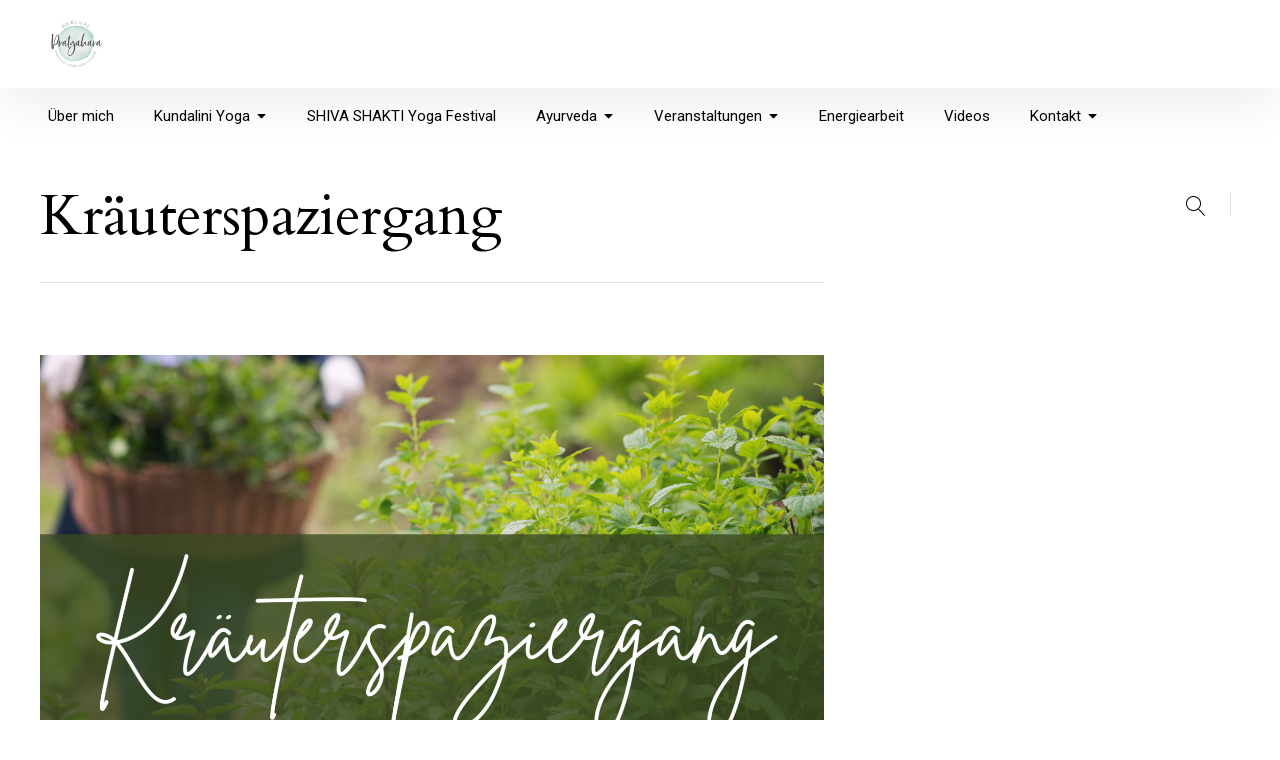

--- FILE ---
content_type: text/html; charset=UTF-8
request_url: https://julia-kundalini-yoga.de/kraeuterspaziergang
body_size: 16959
content:
<!DOCTYPE html>
<html lang="de">
<head>
<meta charset="UTF-8">
<meta name="viewport" content="width=device-width, initial-scale=1">
<link rel="profile" href="http://gmpg.org/xfn/11">

<title>Kräuterspaziergang</title>
<meta name='robots' content='max-image-preview:large' />
<link rel='dns-prefetch' href='//fonts.googleapis.com' />
<link href='https://fonts.gstatic.com' crossorigin rel='preconnect' />
<link rel="alternate" type="application/rss+xml" title=" &raquo; Feed" href="https://julia-kundalini-yoga.de/feed" />
<link rel="alternate" type="application/rss+xml" title=" &raquo; Kommentar-Feed" href="https://julia-kundalini-yoga.de/comments/feed" />
<script type="text/javascript">
/* <![CDATA[ */
window._wpemojiSettings = {"baseUrl":"https:\/\/s.w.org\/images\/core\/emoji\/15.0.3\/72x72\/","ext":".png","svgUrl":"https:\/\/s.w.org\/images\/core\/emoji\/15.0.3\/svg\/","svgExt":".svg","source":{"concatemoji":"https:\/\/julia-kundalini-yoga.de\/wp-includes\/js\/wp-emoji-release.min.js?ver=6.5.7"}};
/*! This file is auto-generated */
!function(i,n){var o,s,e;function c(e){try{var t={supportTests:e,timestamp:(new Date).valueOf()};sessionStorage.setItem(o,JSON.stringify(t))}catch(e){}}function p(e,t,n){e.clearRect(0,0,e.canvas.width,e.canvas.height),e.fillText(t,0,0);var t=new Uint32Array(e.getImageData(0,0,e.canvas.width,e.canvas.height).data),r=(e.clearRect(0,0,e.canvas.width,e.canvas.height),e.fillText(n,0,0),new Uint32Array(e.getImageData(0,0,e.canvas.width,e.canvas.height).data));return t.every(function(e,t){return e===r[t]})}function u(e,t,n){switch(t){case"flag":return n(e,"\ud83c\udff3\ufe0f\u200d\u26a7\ufe0f","\ud83c\udff3\ufe0f\u200b\u26a7\ufe0f")?!1:!n(e,"\ud83c\uddfa\ud83c\uddf3","\ud83c\uddfa\u200b\ud83c\uddf3")&&!n(e,"\ud83c\udff4\udb40\udc67\udb40\udc62\udb40\udc65\udb40\udc6e\udb40\udc67\udb40\udc7f","\ud83c\udff4\u200b\udb40\udc67\u200b\udb40\udc62\u200b\udb40\udc65\u200b\udb40\udc6e\u200b\udb40\udc67\u200b\udb40\udc7f");case"emoji":return!n(e,"\ud83d\udc26\u200d\u2b1b","\ud83d\udc26\u200b\u2b1b")}return!1}function f(e,t,n){var r="undefined"!=typeof WorkerGlobalScope&&self instanceof WorkerGlobalScope?new OffscreenCanvas(300,150):i.createElement("canvas"),a=r.getContext("2d",{willReadFrequently:!0}),o=(a.textBaseline="top",a.font="600 32px Arial",{});return e.forEach(function(e){o[e]=t(a,e,n)}),o}function t(e){var t=i.createElement("script");t.src=e,t.defer=!0,i.head.appendChild(t)}"undefined"!=typeof Promise&&(o="wpEmojiSettingsSupports",s=["flag","emoji"],n.supports={everything:!0,everythingExceptFlag:!0},e=new Promise(function(e){i.addEventListener("DOMContentLoaded",e,{once:!0})}),new Promise(function(t){var n=function(){try{var e=JSON.parse(sessionStorage.getItem(o));if("object"==typeof e&&"number"==typeof e.timestamp&&(new Date).valueOf()<e.timestamp+604800&&"object"==typeof e.supportTests)return e.supportTests}catch(e){}return null}();if(!n){if("undefined"!=typeof Worker&&"undefined"!=typeof OffscreenCanvas&&"undefined"!=typeof URL&&URL.createObjectURL&&"undefined"!=typeof Blob)try{var e="postMessage("+f.toString()+"("+[JSON.stringify(s),u.toString(),p.toString()].join(",")+"));",r=new Blob([e],{type:"text/javascript"}),a=new Worker(URL.createObjectURL(r),{name:"wpTestEmojiSupports"});return void(a.onmessage=function(e){c(n=e.data),a.terminate(),t(n)})}catch(e){}c(n=f(s,u,p))}t(n)}).then(function(e){for(var t in e)n.supports[t]=e[t],n.supports.everything=n.supports.everything&&n.supports[t],"flag"!==t&&(n.supports.everythingExceptFlag=n.supports.everythingExceptFlag&&n.supports[t]);n.supports.everythingExceptFlag=n.supports.everythingExceptFlag&&!n.supports.flag,n.DOMReady=!1,n.readyCallback=function(){n.DOMReady=!0}}).then(function(){return e}).then(function(){var e;n.supports.everything||(n.readyCallback(),(e=n.source||{}).concatemoji?t(e.concatemoji):e.wpemoji&&e.twemoji&&(t(e.twemoji),t(e.wpemoji)))}))}((window,document),window._wpemojiSettings);
/* ]]> */
</script>
<link rel='stylesheet' id='dashicons-css' href='https://julia-kundalini-yoga.de/wp-includes/css/dashicons.min.css?ver=6.5.7' type='text/css' media='all' />
<link rel='stylesheet' id='thickbox-css' href='https://julia-kundalini-yoga.de/wp-includes/js/thickbox/thickbox.css?ver=6.5.7' type='text/css' media='all' />
<style id='wp-emoji-styles-inline-css' type='text/css'>

	img.wp-smiley, img.emoji {
		display: inline !important;
		border: none !important;
		box-shadow: none !important;
		height: 1em !important;
		width: 1em !important;
		margin: 0 0.07em !important;
		vertical-align: -0.1em !important;
		background: none !important;
		padding: 0 !important;
	}
</style>
<link rel='stylesheet' id='wp-block-library-css' href='https://julia-kundalini-yoga.de/wp-includes/css/dist/block-library/style.min.css?ver=6.5.7' type='text/css' media='all' />
<style id='classic-theme-styles-inline-css' type='text/css'>
/*! This file is auto-generated */
.wp-block-button__link{color:#fff;background-color:#32373c;border-radius:9999px;box-shadow:none;text-decoration:none;padding:calc(.667em + 2px) calc(1.333em + 2px);font-size:1.125em}.wp-block-file__button{background:#32373c;color:#fff;text-decoration:none}
</style>
<style id='global-styles-inline-css' type='text/css'>
body{--wp--preset--color--black: #000000;--wp--preset--color--cyan-bluish-gray: #abb8c3;--wp--preset--color--white: #ffffff;--wp--preset--color--pale-pink: #f78da7;--wp--preset--color--vivid-red: #cf2e2e;--wp--preset--color--luminous-vivid-orange: #ff6900;--wp--preset--color--luminous-vivid-amber: #fcb900;--wp--preset--color--light-green-cyan: #7bdcb5;--wp--preset--color--vivid-green-cyan: #00d084;--wp--preset--color--pale-cyan-blue: #8ed1fc;--wp--preset--color--vivid-cyan-blue: #0693e3;--wp--preset--color--vivid-purple: #9b51e0;--wp--preset--color--primary-link: #000000;--wp--preset--color--primary-link-hover: ;--wp--preset--gradient--vivid-cyan-blue-to-vivid-purple: linear-gradient(135deg,rgba(6,147,227,1) 0%,rgb(155,81,224) 100%);--wp--preset--gradient--light-green-cyan-to-vivid-green-cyan: linear-gradient(135deg,rgb(122,220,180) 0%,rgb(0,208,130) 100%);--wp--preset--gradient--luminous-vivid-amber-to-luminous-vivid-orange: linear-gradient(135deg,rgba(252,185,0,1) 0%,rgba(255,105,0,1) 100%);--wp--preset--gradient--luminous-vivid-orange-to-vivid-red: linear-gradient(135deg,rgba(255,105,0,1) 0%,rgb(207,46,46) 100%);--wp--preset--gradient--very-light-gray-to-cyan-bluish-gray: linear-gradient(135deg,rgb(238,238,238) 0%,rgb(169,184,195) 100%);--wp--preset--gradient--cool-to-warm-spectrum: linear-gradient(135deg,rgb(74,234,220) 0%,rgb(151,120,209) 20%,rgb(207,42,186) 40%,rgb(238,44,130) 60%,rgb(251,105,98) 80%,rgb(254,248,76) 100%);--wp--preset--gradient--blush-light-purple: linear-gradient(135deg,rgb(255,206,236) 0%,rgb(152,150,240) 100%);--wp--preset--gradient--blush-bordeaux: linear-gradient(135deg,rgb(254,205,165) 0%,rgb(254,45,45) 50%,rgb(107,0,62) 100%);--wp--preset--gradient--luminous-dusk: linear-gradient(135deg,rgb(255,203,112) 0%,rgb(199,81,192) 50%,rgb(65,88,208) 100%);--wp--preset--gradient--pale-ocean: linear-gradient(135deg,rgb(255,245,203) 0%,rgb(182,227,212) 50%,rgb(51,167,181) 100%);--wp--preset--gradient--electric-grass: linear-gradient(135deg,rgb(202,248,128) 0%,rgb(113,206,126) 100%);--wp--preset--gradient--midnight: linear-gradient(135deg,rgb(2,3,129) 0%,rgb(40,116,252) 100%);--wp--preset--font-size--small: 16px;--wp--preset--font-size--medium: 20px;--wp--preset--font-size--large: 26px;--wp--preset--font-size--x-large: 42px;--wp--preset--font-size--regular: 19px;--wp--preset--font-size--extralarge: 32px;--wp--preset--spacing--20: 0.44rem;--wp--preset--spacing--30: 0.67rem;--wp--preset--spacing--40: 1rem;--wp--preset--spacing--50: 1.5rem;--wp--preset--spacing--60: 2.25rem;--wp--preset--spacing--70: 3.38rem;--wp--preset--spacing--80: 5.06rem;--wp--preset--shadow--natural: 6px 6px 9px rgba(0, 0, 0, 0.2);--wp--preset--shadow--deep: 12px 12px 50px rgba(0, 0, 0, 0.4);--wp--preset--shadow--sharp: 6px 6px 0px rgba(0, 0, 0, 0.2);--wp--preset--shadow--outlined: 6px 6px 0px -3px rgba(255, 255, 255, 1), 6px 6px rgba(0, 0, 0, 1);--wp--preset--shadow--crisp: 6px 6px 0px rgba(0, 0, 0, 1);}:where(.is-layout-flex){gap: 0.5em;}:where(.is-layout-grid){gap: 0.5em;}body .is-layout-flex{display: flex;}body .is-layout-flex{flex-wrap: wrap;align-items: center;}body .is-layout-flex > *{margin: 0;}body .is-layout-grid{display: grid;}body .is-layout-grid > *{margin: 0;}:where(.wp-block-columns.is-layout-flex){gap: 2em;}:where(.wp-block-columns.is-layout-grid){gap: 2em;}:where(.wp-block-post-template.is-layout-flex){gap: 1.25em;}:where(.wp-block-post-template.is-layout-grid){gap: 1.25em;}.has-black-color{color: var(--wp--preset--color--black) !important;}.has-cyan-bluish-gray-color{color: var(--wp--preset--color--cyan-bluish-gray) !important;}.has-white-color{color: var(--wp--preset--color--white) !important;}.has-pale-pink-color{color: var(--wp--preset--color--pale-pink) !important;}.has-vivid-red-color{color: var(--wp--preset--color--vivid-red) !important;}.has-luminous-vivid-orange-color{color: var(--wp--preset--color--luminous-vivid-orange) !important;}.has-luminous-vivid-amber-color{color: var(--wp--preset--color--luminous-vivid-amber) !important;}.has-light-green-cyan-color{color: var(--wp--preset--color--light-green-cyan) !important;}.has-vivid-green-cyan-color{color: var(--wp--preset--color--vivid-green-cyan) !important;}.has-pale-cyan-blue-color{color: var(--wp--preset--color--pale-cyan-blue) !important;}.has-vivid-cyan-blue-color{color: var(--wp--preset--color--vivid-cyan-blue) !important;}.has-vivid-purple-color{color: var(--wp--preset--color--vivid-purple) !important;}.has-black-background-color{background-color: var(--wp--preset--color--black) !important;}.has-cyan-bluish-gray-background-color{background-color: var(--wp--preset--color--cyan-bluish-gray) !important;}.has-white-background-color{background-color: var(--wp--preset--color--white) !important;}.has-pale-pink-background-color{background-color: var(--wp--preset--color--pale-pink) !important;}.has-vivid-red-background-color{background-color: var(--wp--preset--color--vivid-red) !important;}.has-luminous-vivid-orange-background-color{background-color: var(--wp--preset--color--luminous-vivid-orange) !important;}.has-luminous-vivid-amber-background-color{background-color: var(--wp--preset--color--luminous-vivid-amber) !important;}.has-light-green-cyan-background-color{background-color: var(--wp--preset--color--light-green-cyan) !important;}.has-vivid-green-cyan-background-color{background-color: var(--wp--preset--color--vivid-green-cyan) !important;}.has-pale-cyan-blue-background-color{background-color: var(--wp--preset--color--pale-cyan-blue) !important;}.has-vivid-cyan-blue-background-color{background-color: var(--wp--preset--color--vivid-cyan-blue) !important;}.has-vivid-purple-background-color{background-color: var(--wp--preset--color--vivid-purple) !important;}.has-black-border-color{border-color: var(--wp--preset--color--black) !important;}.has-cyan-bluish-gray-border-color{border-color: var(--wp--preset--color--cyan-bluish-gray) !important;}.has-white-border-color{border-color: var(--wp--preset--color--white) !important;}.has-pale-pink-border-color{border-color: var(--wp--preset--color--pale-pink) !important;}.has-vivid-red-border-color{border-color: var(--wp--preset--color--vivid-red) !important;}.has-luminous-vivid-orange-border-color{border-color: var(--wp--preset--color--luminous-vivid-orange) !important;}.has-luminous-vivid-amber-border-color{border-color: var(--wp--preset--color--luminous-vivid-amber) !important;}.has-light-green-cyan-border-color{border-color: var(--wp--preset--color--light-green-cyan) !important;}.has-vivid-green-cyan-border-color{border-color: var(--wp--preset--color--vivid-green-cyan) !important;}.has-pale-cyan-blue-border-color{border-color: var(--wp--preset--color--pale-cyan-blue) !important;}.has-vivid-cyan-blue-border-color{border-color: var(--wp--preset--color--vivid-cyan-blue) !important;}.has-vivid-purple-border-color{border-color: var(--wp--preset--color--vivid-purple) !important;}.has-vivid-cyan-blue-to-vivid-purple-gradient-background{background: var(--wp--preset--gradient--vivid-cyan-blue-to-vivid-purple) !important;}.has-light-green-cyan-to-vivid-green-cyan-gradient-background{background: var(--wp--preset--gradient--light-green-cyan-to-vivid-green-cyan) !important;}.has-luminous-vivid-amber-to-luminous-vivid-orange-gradient-background{background: var(--wp--preset--gradient--luminous-vivid-amber-to-luminous-vivid-orange) !important;}.has-luminous-vivid-orange-to-vivid-red-gradient-background{background: var(--wp--preset--gradient--luminous-vivid-orange-to-vivid-red) !important;}.has-very-light-gray-to-cyan-bluish-gray-gradient-background{background: var(--wp--preset--gradient--very-light-gray-to-cyan-bluish-gray) !important;}.has-cool-to-warm-spectrum-gradient-background{background: var(--wp--preset--gradient--cool-to-warm-spectrum) !important;}.has-blush-light-purple-gradient-background{background: var(--wp--preset--gradient--blush-light-purple) !important;}.has-blush-bordeaux-gradient-background{background: var(--wp--preset--gradient--blush-bordeaux) !important;}.has-luminous-dusk-gradient-background{background: var(--wp--preset--gradient--luminous-dusk) !important;}.has-pale-ocean-gradient-background{background: var(--wp--preset--gradient--pale-ocean) !important;}.has-electric-grass-gradient-background{background: var(--wp--preset--gradient--electric-grass) !important;}.has-midnight-gradient-background{background: var(--wp--preset--gradient--midnight) !important;}.has-small-font-size{font-size: var(--wp--preset--font-size--small) !important;}.has-medium-font-size{font-size: var(--wp--preset--font-size--medium) !important;}.has-large-font-size{font-size: var(--wp--preset--font-size--large) !important;}.has-x-large-font-size{font-size: var(--wp--preset--font-size--x-large) !important;}
.wp-block-navigation a:where(:not(.wp-element-button)){color: inherit;}
:where(.wp-block-post-template.is-layout-flex){gap: 1.25em;}:where(.wp-block-post-template.is-layout-grid){gap: 1.25em;}
:where(.wp-block-columns.is-layout-flex){gap: 2em;}:where(.wp-block-columns.is-layout-grid){gap: 2em;}
.wp-block-pullquote{font-size: 1.5em;line-height: 1.6;}
</style>
<link rel='stylesheet' id='asmember_css-css' href='https://julia-kundalini-yoga.de/wp-content/plugins/asmember/assets/css/asmember.css?ver=6.5.7' type='text/css' media='all' />
<link rel='stylesheet' id='easy-facebook-likebox-plugin-styles-css' href='https://julia-kundalini-yoga.de/wp-content/plugins/easy-facebook-likebox/easy-facebook-likebox/public/assets/css/public.css?ver=5.2.7' type='text/css' media='all' />
<link rel='stylesheet' id='easy-facebook-likebox-animate-css' href='https://julia-kundalini-yoga.de/wp-content/plugins/easy-facebook-likebox/easy-facebook-likebox/public/assets/css/animate.css?ver=5.2.7' type='text/css' media='all' />
<link rel='stylesheet' id='easy-facebook-likebox-popup-styles-css' href='https://julia-kundalini-yoga.de/wp-content/plugins/easy-facebook-likebox/easy-facebook-likebox/public/assets/popup/magnific-popup.css?ver=5.2.7' type='text/css' media='all' />
<link rel='stylesheet' id='pukeko-style-css' href='https://julia-kundalini-yoga.de/wp-content/themes/Archiv/style.css?ver=6.5.7' type='text/css' media='all' />
<link rel='stylesheet' id='pukeko-fonts-css' href='https://fonts.googleapis.com/css?family=Cardo%3A400%2C400i%2C700%7CRoboto%3A300%2C300i%2C400%2C400i%2C500%2C500i%2C700%2C700i&#038;subset=latin%2Clatin-ext' type='text/css' media='all' />
<link rel='stylesheet' id='borlabs-cookie-css' href='https://julia-kundalini-yoga.de/wp-content/cache/borlabs-cookie/borlabs-cookie_1_de.css?ver=2.1.15-10' type='text/css' media='all' />
<link rel='stylesheet' id='esf-fonts-css' href='https://julia-kundalini-yoga.de/wp-content/plugins/easy-facebook-likebox/assets/css/esf-custom-fonts.css?ver=6.5.7' type='text/css' media='all' />
<link rel='stylesheet' id='mif_style-css' href='https://julia-kundalini-yoga.de/wp-content/plugins/easy-facebook-likebox//my-instagram-feed/assets/css/mif_style.css?ver=6.5.7' type='text/css' media='all' />
<script type="text/javascript" src="https://julia-kundalini-yoga.de/wp-includes/js/jquery/jquery.min.js?ver=3.7.1" id="jquery-core-js"></script>
<script type="text/javascript" src="https://julia-kundalini-yoga.de/wp-includes/js/jquery/jquery-migrate.min.js?ver=3.4.1" id="jquery-migrate-js"></script>
<script type="text/javascript" src="https://julia-kundalini-yoga.de/wp-content/plugins/1and1-wordpress-assistant/js/cookies.js?ver=6.5.7" id="1and1-wp-cookies-js"></script>
<script type="text/javascript" src="https://julia-kundalini-yoga.de/wp-content/plugins/easy-facebook-likebox/easy-facebook-likebox/public/assets/popup/jquery.magnific-popup.min.js?ver=5.2.7" id="easy-facebook-likebox-popup-script-js"></script>
<script type="text/javascript" src="https://julia-kundalini-yoga.de/wp-content/plugins/easy-facebook-likebox/easy-facebook-likebox/public/assets/js/jquery.cookie.js?ver=5.2.7" id="easy-facebook-likebox-cookie-script-js"></script>
<script type="text/javascript" id="easy-facebook-likebox-public-script-js-extra">
/* <![CDATA[ */
var public_ajax = {"ajax_url":"https:\/\/julia-kundalini-yoga.de\/wp-admin\/admin-ajax.php","efbl_is_fb_pro":""};
/* ]]> */
</script>
<script type="text/javascript" src="https://julia-kundalini-yoga.de/wp-content/plugins/easy-facebook-likebox/easy-facebook-likebox/public/assets/js/public.js?ver=5.2.7" id="easy-facebook-likebox-public-script-js"></script>
<script type="text/javascript" id="mif-custom-js-extra">
/* <![CDATA[ */
var mif = {"ajax_url":"https:\/\/julia-kundalini-yoga.de\/wp-admin\/admin-ajax.php","version":"free"};
/* ]]> */
</script>
<script type="text/javascript" src="https://julia-kundalini-yoga.de/wp-content/plugins/easy-facebook-likebox//my-instagram-feed/assets/js/mif-custom.js?ver=1" id="mif-custom-js"></script>
<link rel="https://api.w.org/" href="https://julia-kundalini-yoga.de/wp-json/" /><link rel="alternate" type="application/json" href="https://julia-kundalini-yoga.de/wp-json/wp/v2/pages/3829" /><link rel="EditURI" type="application/rsd+xml" title="RSD" href="https://julia-kundalini-yoga.de/xmlrpc.php?rsd" />
<meta name="generator" content="WordPress 6.5.7" />
<link rel="canonical" href="https://julia-kundalini-yoga.de/kraeuterspaziergang" />
<link rel='shortlink' href='https://julia-kundalini-yoga.de/?p=3829' />
<link rel="alternate" type="application/json+oembed" href="https://julia-kundalini-yoga.de/wp-json/oembed/1.0/embed?url=https%3A%2F%2Fjulia-kundalini-yoga.de%2Fkraeuterspaziergang" />
<link rel="alternate" type="text/xml+oembed" href="https://julia-kundalini-yoga.de/wp-json/oembed/1.0/embed?url=https%3A%2F%2Fjulia-kundalini-yoga.de%2Fkraeuterspaziergang&#038;format=xml" />
<style>:root {}</style>
	<style type="text/css" id="custom-css">

	
	
	
	
			body {background-color: #ffffff;}
	
	
			.entry-content p a,
		.entry-content li a,
		.comment-content p a,
		.comment-content li a,
		.hero-text a,
		.btn-outlined a,
		a.btn-outlined,
		.pagination .current {
			border-color: #000000		}
		.widget_mc4wp_form_widget input[type="submit"],
		.btn-primary a,
		a.btn-primary,
		input[type="submit"],
		.comment-respond input[type="submit"],
		.widget_mc4wp_form_widget .subscribe-btn,
		.widget_search .search-submit,
		.entry-content .search-submit,
		.wp-block-button__link:not(.has-background),
		.entry-content .has-primary-link-background-color {
			background-color:  #000000;
		}
		h1 a:hover,
		h2 a:hover,
		h3 a:hover,
		h4 a:hover,
		h5 a:hover,
		h6 a:hover,
		.site-title a:hover,
		.single-post .navigation .entry-title:hover,
		.btn-outlined a,
		a.btn-outlined,
		.comment-list .comment-metadata a:hover,
		.comment-reply-title #cancel-comment-reply-link:hover,
		.logged-in-as a:hover,
		.side-widgets li a:hover, .side-widgets p a:hover, .comment-body .reply a:hover, .comments-area h2.comments-title span a:hover, .posts-container .hentry .entry-meta a:hover, .posts-container .sticky-container .sticky .entry-footer a:hover,
		.related-entry-cats a:hover, .single-post .byline a:hover, .single-post .entry-cats a:hover, .single-post .entry-comments:hover .bubble-icon .icon, .single-post .entry-meta a:hover, .single-post .navigation .nav-title .nav-subtitle:hover, .comment-list .comment-metadata a:hover, .comment-reply-title #cancel-comment-reply-link:hover, .logged-in-as a:hover,
		.btn-naked:hover,
		.btn-secondary a:hover,
		a.btn-secondary:hover,
		.tagcloud a:hover,
		.entry-tags a:hover,
		.comment-list b.fn a:hover,
		button:hover,
		.authorbox-content p a, .comment-content li a, .comment-content p a, .entry-content li a, .entry-content p a, .hero-text a, .wp-caption .wp-caption-text a, figcaption a,
		.teammember-social-wrap a:hover .icon,
		.entry-content .has-primary-link-color {
			color: #000000;
			fill: #000000;
		}
		#sharing-header .sd-social-icon .sd-content ul li[class*='share-'] a:hover,
			#sharing-footer .sd-social-icon .sd-content ul li[class*='share-'] a:hover {
			color: #000000 !important;
		}
		@media (min-width: 75.000em) {
		.main-navigation li a:hover,
		.main-navigation li:focus > a,
		.main-navigation li.focus > a,
		.main-navigation li:hover > a,
		.main-navigation ul ul li:focus > a,
		.main-navigation ul ul li:hover > a,
		.main-navigation ul ul a:hover,
		.main-navigation ul ul.sub-menu a:hover,
		.social-header-nav a:hover .icon {
				color: #000000;
				fill: #000000;
			}
		}
		.authorbox-content p a, .comment-content li a, .comment-content p a, .entry-content li a, .entry-content p a, .hero-text a, .wp-caption .wp-caption-text a, figcaption a {
			box-shadow: inset 0 -0.06em 0 #000000;
			box-shadow: inset 0 -0.07em 0 #000000;
		}
		.authorbox-content p a:hover, .comment-content li a:hover, .comment-content p a:hover, .entry-content li a:hover, .entry-content p a:hover, .hero-text a:hover, .wp-caption .wp-caption-text a:hover, figcaption a:hover {
				box-shadow: inset 0 -1em 0 #000000;
		}
		
	
			#colophon {background-color: #acb5bf;}
	
	
			#colophon,
		#colophon .textwidget p {
			color: ;
			fill: ;
		}
	
			#colophon .widget_mc4wp_form_widget a,
		#colophon a,
		.social-footer-nav .icon {
			color: ;
			fill: ;
		}
	
			#colophon a:hover,
		.site-footer a:hover,
		.social-footer-nav ul li a:hover .icon {
			color: ;
			fill: ;
		}
	
			.hero-content-wrap, .hero-title {color: ;}
	
	
			.hero-container:after, .hero-container:before {background-color: ;}
	
											</style>
		<meta name="generator" content="Elementor 3.29.2; features: additional_custom_breakpoints, e_local_google_fonts; settings: css_print_method-external, google_font-enabled, font_display-auto">
<style type="text/css"> .mif_wrap .feed_type_video  .video_icon { background-image:url( https://julia-kundalini-yoga.de/wp-includes/js/mediaelement/mejs-controls.svg); } .mif_wrap.mif_skin_241 .mif_feeds_holder .mif_grid_layout  { width: calc(92% / 3); } .mif_wrap.mif_skin_241 .mif_feeds_holder .mif_grid_layout { height: 317px; } .mif_wrap.mif_skin_241 .mif_header_main { display: none; } .mif_wrap.mif_skin_241 .mif_posts { display: block; } .mif_wrap.mif_skin_241 .mif_followers { display: block; } .mif_wrap.mif_skin_241 .mif_bio { display: block; } .mif_wrap.mif_skin_241 .mif_follow_btn { display: inline-block; } .mif_wrap.mif_skin_241 .mif_load_feeds { display: inline-block; } .mif_wrap.mif_skin_241 .mif_dp_wrap { display: block; } .mif_wrap.mif_skin_241 .mif_header_main .mif_header_title { font-size: 16px; } .mif_wrap.mif_skin_241 .mif_header_main .mif_posts,.mif_wrap.mif_skin_241 .mif_header_main .mif_followers { font-size: 16px; } .mif_wrap.mif_skin_241 .mif_bio { font-size: 14px; }.mif_wrap.mif_skin_241 .mif_header_main { background-color: #fff; } .mif_wrap.mif_skin_241 .mif_header_main, .mif_wrap.mif_skin_241 .mif_header_main .mif_posts, .mif_wrap.mif_skin_241 .mif_header_main .mif_followers, .mif_wrap.mif_skin_241 .mif_header_main .mif_bio, .mif_wrap.mif_skin_241 .mif_header_main .mif_header_title { color: #000; } .mif_wrap.mif_skin_241 .mif_fulls .icon, .mif_wrap.mif_skin_241 .mif_single:hover .mif_fulls .icon,
                 .mif_wrap.mif_skin_241 .mif_feed_popup .icon{ color: #fff!important; } .mif_wrap.mif_skin_241 .mif_single .mif_overlay, .mif_wrap.mif_skin_241 .mif_single .mif_fulls{ background-color: rgba(0,0,0,0.5); } .mif_wrap.mif_skin_241 .mif_single { margin-top: 5px; } .mif_wrap.mif_skin_241 .mif_single { margin-bottom: 5px; } .mif_wrap.mif_skin_241 .mif_single { margin-left: 5px; } .mif_wrap.mif_skin_241 .mif_single { margin-right: 5px; } .mif_wrap.mif_skin_241 .mif_fulls .icon { color: #fff; }</style><style type="text/css"> .efbl_feed_wraper.efbl_skin_243 .efbl_header { display: none; } .efbl_feed_wraper.efbl_skin_243 .efbl_header_meta .efbl_header_title { font-size: 16px; } .efbl_feed_wraper.efbl_skin_243  .efbl_likes,  .efbl_feed_wraper.efbl_skin_243  .efbl_story_meta .efbl_story_lnc_holder  .efbl_all_likes_wrap { display: inline-block; } .efbl_feed_wraper.efbl_skin_243  .efbl_shares { display: inline-block; } .efbl_feed_wraper.efbl_skin_243   .efbl_comments { display: inline-block; } .efbl_feed_wraper.efbl_skin_243 .mif_follow_btn { display: none; } .efbl_feed_wraper.efbl_skin_243 .efbl_fb_story#efblcf .efbl_story_text { display: block; } .efbl_feed_wraper.efbl_skin_243 .efbl_header .mif_header_title { font-size: 16px; } .efbl_feed_wraper.efbl_skin_243 .efbl_header .mif_posts,.efbl_feed_wraper.efbl_skin_243 .efbl_header .mif_followers { font-size: 16px; }.efbl_feed_wraper.efbl_skin_243 .efbl_header { background-color: transparent; } .efbl_feed_wraper.efbl_skin_243 .efbl_header, .efbl_feed_wraper.efbl_skin_243 .efbl_header .mif_posts, .efbl_feed_wraper.efbl_skin_243 .efbl_header .mif_followers, .efbl_feed_wraper.efbl_skin_243 .efbl_header .mif_bio, .efbl_feed_wraper.efbl_skin_243 .efbl_header .mif_header_title { color: #000; } .efbl_feed_wraper.efbl_skin_243 .efbl_read_more_link a { color: #000; } .efbl_feed_wraper.efbl_skin_243 .efbl_fb_story { background-color: transparent !important; } .efbl_feed_wraper.efbl_skin_243 .efbl_fb_story#efblcf { padding-top: 0px; } .efbl_feed_wraper.efbl_skin_243 .efbl_fb_story#efblcf {padding-bottom: 0px; } .efbl_feed_wraper.efbl_skin_243 .efbl_fb_story#efblcf { padding-left: 0px; } .efbl_feed_wraper.efbl_skin_243 .efbl_fb_story#efblcf {padding-right: 0px; } .efbl_feed_wraper.efbl_skin_243 .efbl_fb_story#efblcf { margin-top: 0px; } .efbl_feed_wraper.efbl_skin_243 .efbl_fb_story#efblcf { margin-bottom: 20px; } .efbl_feed_wraper.efbl_skin_243 .efbl_fb_story#efblcf { margin-left: 0px; } .efbl_feed_wraper.efbl_skin_243 .efbl_fb_story#efblcf {margin-right: 0px; } .efbl_feed_wraper.efbl_skin_244 .efbl_header { display: none; } .efbl_feed_wraper.efbl_skin_244 .efbl_header_meta .efbl_header_title { font-size: 16px; } .efbl_feed_wraper.efbl_skin_244  .efbl_likes,  .efbl_feed_wraper.efbl_skin_244  .efbl_story_meta .efbl_story_lnc_holder  .efbl_all_likes_wrap { display: inline-block; } .efbl_feed_wraper.efbl_skin_244  .efbl_shares { display: inline-block; } .efbl_feed_wraper.efbl_skin_244   .efbl_comments { display: inline-block; } .efbl_feed_wraper.efbl_skin_244 .mif_follow_btn { display: none; } .efbl_feed_wraper.efbl_skin_244 .efbl_fb_story#efblcf .efbl_story_text { display: block; } .efbl_feed_wraper.efbl_skin_244 .efbl_header .mif_header_title { font-size: 16px; } .efbl_feed_wraper.efbl_skin_244 .efbl_header .mif_posts,.efbl_feed_wraper.efbl_skin_244 .efbl_header .mif_followers { font-size: 16px; }.efbl_feed_wraper.efbl_skin_244 .efbl_header { background-color: transparent; } .efbl_feed_wraper.efbl_skin_244 .efbl_header, .efbl_feed_wraper.efbl_skin_244 .efbl_header .mif_posts, .efbl_feed_wraper.efbl_skin_244 .efbl_header .mif_followers, .efbl_feed_wraper.efbl_skin_244 .efbl_header .mif_bio, .efbl_feed_wraper.efbl_skin_244 .efbl_header .mif_header_title { color: #000; } .efbl_feed_wraper.efbl_skin_244 .efbl_read_more_link a { color: #000; } .efbl_feed_wraper.efbl_skin_244 .efbl_fb_story { background-color: transparent !important; } .efbl_feed_wraper.efbl_skin_244 .efbl_fb_story#efblcf { padding-top: 0px; } .efbl_feed_wraper.efbl_skin_244 .efbl_fb_story#efblcf {padding-bottom: 0px; } .efbl_feed_wraper.efbl_skin_244 .efbl_fb_story#efblcf { padding-left: 0px; } .efbl_feed_wraper.efbl_skin_244 .efbl_fb_story#efblcf {padding-right: 0px; } .efbl_feed_wraper.efbl_skin_244 .efbl_fb_story#efblcf { margin-top: 0px; } .efbl_feed_wraper.efbl_skin_244 .efbl_fb_story#efblcf { margin-bottom: 20px; } .efbl_feed_wraper.efbl_skin_244 .efbl_fb_story#efblcf { margin-left: 0px; } .efbl_feed_wraper.efbl_skin_244 .efbl_fb_story#efblcf {margin-right: 0px; } .efbl_feed_wraper.efbl_skin_245 .efbl_header { display: none; } .efbl_feed_wraper.efbl_skin_245 .efbl_header_meta .efbl_header_title { font-size: 16px; } .efbl_feed_wraper.efbl_skin_245  .efbl_likes,  .efbl_feed_wraper.efbl_skin_245  .efbl_story_meta .efbl_story_lnc_holder  .efbl_all_likes_wrap { display: inline-block; } .efbl_feed_wraper.efbl_skin_245  .efbl_shares { display: inline-block; } .efbl_feed_wraper.efbl_skin_245   .efbl_comments { display: inline-block; } .efbl_feed_wraper.efbl_skin_245 .mif_follow_btn { display: none; } .efbl_feed_wraper.efbl_skin_245 .efbl_fb_story#efblcf .efbl_story_text { display: block; } .efbl_feed_wraper.efbl_skin_245 .efbl_header .mif_header_title { font-size: 16px; } .efbl_feed_wraper.efbl_skin_245 .efbl_header .mif_posts,.efbl_feed_wraper.efbl_skin_245 .efbl_header .mif_followers { font-size: 16px; }.efbl_feed_wraper.efbl_skin_245 .efbl_header { background-color: transparent; } .efbl_feed_wraper.efbl_skin_245 .efbl_header, .efbl_feed_wraper.efbl_skin_245 .efbl_header .mif_posts, .efbl_feed_wraper.efbl_skin_245 .efbl_header .mif_followers, .efbl_feed_wraper.efbl_skin_245 .efbl_header .mif_bio, .efbl_feed_wraper.efbl_skin_245 .efbl_header .mif_header_title { color: #000; } .efbl_feed_wraper.efbl_skin_245 .efbl_read_more_link a { color: #000; } .efbl_feed_wraper.efbl_skin_245 .efbl_fb_story { background-color: transparent !important; } .efbl_feed_wraper.efbl_skin_245 .efbl_fb_story#efblcf { padding-top: 0px; } .efbl_feed_wraper.efbl_skin_245 .efbl_fb_story#efblcf {padding-bottom: 0px; } .efbl_feed_wraper.efbl_skin_245 .efbl_fb_story#efblcf { padding-left: 0px; } .efbl_feed_wraper.efbl_skin_245 .efbl_fb_story#efblcf {padding-right: 0px; } .efbl_feed_wraper.efbl_skin_245 .efbl_fb_story#efblcf { margin-top: 0px; } .efbl_feed_wraper.efbl_skin_245 .efbl_fb_story#efblcf { margin-bottom: 20px; } .efbl_feed_wraper.efbl_skin_245 .efbl_fb_story#efblcf { margin-left: 0px; } .efbl_feed_wraper.efbl_skin_245 .efbl_fb_story#efblcf {margin-right: 0px; }</style>			<style>
				.e-con.e-parent:nth-of-type(n+4):not(.e-lazyloaded):not(.e-no-lazyload),
				.e-con.e-parent:nth-of-type(n+4):not(.e-lazyloaded):not(.e-no-lazyload) * {
					background-image: none !important;
				}
				@media screen and (max-height: 1024px) {
					.e-con.e-parent:nth-of-type(n+3):not(.e-lazyloaded):not(.e-no-lazyload),
					.e-con.e-parent:nth-of-type(n+3):not(.e-lazyloaded):not(.e-no-lazyload) * {
						background-image: none !important;
					}
				}
				@media screen and (max-height: 640px) {
					.e-con.e-parent:nth-of-type(n+2):not(.e-lazyloaded):not(.e-no-lazyload),
					.e-con.e-parent:nth-of-type(n+2):not(.e-lazyloaded):not(.e-no-lazyload) * {
						background-image: none !important;
					}
				}
			</style>
			</head>

<body class="page-template-default page page-id-3829 wp-custom-logo sidebar-hide single-page no-headersocial btn-smooth borders-round headersearch hero-center blog-1-column no-postdate no-postcommentscount no-postreadtime no-postcats blogcards-center blogcards-shadowhover-l blogcards-flexstart has-header-image elementor-default elementor-kit-12">
<div id="page" class="site">
	<a class="skip-link screen-reader-text" href="#content">Inhalte überspringen</a>

	<header id="masthead" class="site-header masthead nav-down" role="banner">
		
<div class="site-branding">

	<a href="https://julia-kundalini-yoga.de/" class="custom-logo-link" rel="home"><img fetchpriority="high" width="2761" height="2761" src="https://julia-kundalini-yoga.de/wp-content/uploads/2020/06/cropped-2023_02_01_Julia_Erlwein_Yoga_Logo_XL.png" class="custom-logo" alt="" decoding="async" srcset="https://julia-kundalini-yoga.de/wp-content/uploads/2020/06/cropped-2023_02_01_Julia_Erlwein_Yoga_Logo_XL.png 2761w, https://julia-kundalini-yoga.de/wp-content/uploads/2020/06/cropped-2023_02_01_Julia_Erlwein_Yoga_Logo_XL-300x300.png 300w, https://julia-kundalini-yoga.de/wp-content/uploads/2020/06/cropped-2023_02_01_Julia_Erlwein_Yoga_Logo_XL-1024x1024.png 1024w, https://julia-kundalini-yoga.de/wp-content/uploads/2020/06/cropped-2023_02_01_Julia_Erlwein_Yoga_Logo_XL-150x150.png 150w, https://julia-kundalini-yoga.de/wp-content/uploads/2020/06/cropped-2023_02_01_Julia_Erlwein_Yoga_Logo_XL-768x768.png 768w, https://julia-kundalini-yoga.de/wp-content/uploads/2020/06/cropped-2023_02_01_Julia_Erlwein_Yoga_Logo_XL-1536x1536.png 1536w, https://julia-kundalini-yoga.de/wp-content/uploads/2020/06/cropped-2023_02_01_Julia_Erlwein_Yoga_Logo_XL-2048x2048.png 2048w" sizes="(max-width: 2761px) 100vw, 2761px" /></a>
			<p class="site-title f1"><a href="https://julia-kundalini-yoga.de/" rel="home"></a></p>
	
			<p class="site-description"></p>
	</div><!-- .site-branding -->

<div id="nav-container" class="nav-container">

<button id="hamburger" class="menu-toggle" aria-controls="main-navigation" aria-expanded="false">
		<span class="hamburger-title">Menü</span>
				<span class="lines">
					<span class="sublines"></span>
					<span class="sublines"></span>
				</span>
				<span class="thex">
					<span class="sublines"></span>
					<span class="sublines"></span>
				</span>
</button>

<div id="nav-wrap" class="nav-wrap">

			
<nav id="site-navigation" class="main-navigation" role="navigation" aria-label="Header Menü">
	<div class="menu-hauptmenue-container"><ul id="main-menu" class="menu"><li id="menu-item-42" class="menu-item menu-item-type-post_type menu-item-object-page menu-item-42"><a href="https://julia-kundalini-yoga.de/ueber-mich">Über mich</a></li>
<li id="menu-item-41" class="menu-item menu-item-type-post_type menu-item-object-page menu-item-has-children menu-item-41"><a href="https://julia-kundalini-yoga.de/kundalini-yoga">Kundalini Yoga<svg class="icon icon-caret-down" aria-hidden="true" role="img"> <use href="https://julia-kundalini-yoga.de/wp-content/themes/Archiv/assets/images/sprite.svg#icon-caret-down" xlink:href="https://julia-kundalini-yoga.de/wp-content/themes/Archiv/assets/images/sprite.svg#icon-caret-down"></use> </svg></a>
<ul class="sub-menu">
	<li id="menu-item-2190" class="menu-item menu-item-type-post_type menu-item-object-page menu-item-2190"><a href="https://julia-kundalini-yoga.de/all-about-kundalini-yoga">All about Kundalini Yoga</a></li>
	<li id="menu-item-5261" class="menu-item menu-item-type-post_type menu-item-object-page menu-item-has-children menu-item-5261"><a href="https://julia-kundalini-yoga.de/kurs-ab-april-2024">Kurs ab Januar 2026<svg class="icon icon-caret-down" aria-hidden="true" role="img"> <use href="https://julia-kundalini-yoga.de/wp-content/themes/Archiv/assets/images/sprite.svg#icon-caret-down" xlink:href="https://julia-kundalini-yoga.de/wp-content/themes/Archiv/assets/images/sprite.svg#icon-caret-down"></use> </svg></a>
	<ul class="sub-menu">
		<li id="menu-item-5535" class="menu-item menu-item-type-post_type menu-item-object-page menu-item-5535"><a href="https://julia-kundalini-yoga.de/mitgliederbereich-kurs-januar-2">Mitgliederbereich Kurs Januar</a></li>
	</ul>
</li>
	<li id="menu-item-5520" class="menu-item menu-item-type-post_type menu-item-object-page menu-item-5520"><a href="https://julia-kundalini-yoga.de/ein-workshop-fuer-paare">Entspannt verbunden &#8211; Ein Yoga Workshop für Paare</a></li>
	<li id="menu-item-5555" class="menu-item menu-item-type-post_type menu-item-object-page menu-item-5555"><a href="https://julia-kundalini-yoga.de/40-tage-challenge-ab-aschermittwoch">40 Tage Challenge ab Aschermittwoch und Präsenzkurs</a></li>
	<li id="menu-item-4403" class="menu-item menu-item-type-post_type menu-item-object-page menu-item-has-children menu-item-4403"><a href="https://julia-kundalini-yoga.de/seelenreise-kundalini-jahresprogramm">Seelenreise &#8211; Kundalini Jahresprogramm<svg class="icon icon-caret-down" aria-hidden="true" role="img"> <use href="https://julia-kundalini-yoga.de/wp-content/themes/Archiv/assets/images/sprite.svg#icon-caret-down" xlink:href="https://julia-kundalini-yoga.de/wp-content/themes/Archiv/assets/images/sprite.svg#icon-caret-down"></use> </svg></a>
	<ul class="sub-menu">
		<li id="menu-item-4563" class="menu-item menu-item-type-post_type menu-item-object-page menu-item-4563"><a href="https://julia-kundalini-yoga.de/mitgliederbereich-seelenreise">Mitgliederbereich &#8211; Seelenreise</a></li>
	</ul>
</li>
	<li id="menu-item-5023" class="menu-item menu-item-type-post_type menu-item-object-page menu-item-5023"><a href="https://julia-kundalini-yoga.de/die-3-gunas-der-schluessel-zu-deinem-inneren-gleichgewicht">Die 3 Gunas &#8211; der Schlüssel zu deinem inneren Gleichgewicht / Ayurveda Yoga Workshop</a></li>
	<li id="menu-item-4295" class="menu-item menu-item-type-post_type menu-item-object-page menu-item-4295"><a href="https://julia-kundalini-yoga.de/yoga-intensiv-wochenende">Sattva Retreat &#8211; für mehr Klarheit, Reinheit und Ausgeglichenheit</a></li>
	<li id="menu-item-2158" class="menu-item menu-item-type-post_type menu-item-object-page menu-item-2158"><a href="https://julia-kundalini-yoga.de/spirituelle-praxis-am-morgen">Spirituelle Praxis am Morgen</a></li>
	<li id="menu-item-2126" class="menu-item menu-item-type-post_type menu-item-object-page menu-item-2126"><a href="https://julia-kundalini-yoga.de/private-kundalini-yogastunde">Private Kundalini Yogastunde</a></li>
	<li id="menu-item-38" class="menu-item menu-item-type-post_type menu-item-object-page menu-item-38"><a href="https://julia-kundalini-yoga.de/sadhana">Aquarian Sadhana – der Zauber des Morgens</a></li>
	<li id="menu-item-440" class="menu-item menu-item-type-post_type menu-item-object-page menu-item-440"><a href="https://julia-kundalini-yoga.de/aktuelle-kurse">Weiße Kleidung</a></li>
</ul>
</li>
<li id="menu-item-5055" class="menu-item menu-item-type-post_type menu-item-object-page menu-item-5055"><a href="https://julia-kundalini-yoga.de/yoga-festival">SHIVA SHAKTI Yoga Festival</a></li>
<li id="menu-item-443" class="menu-item menu-item-type-post_type menu-item-object-page menu-item-has-children menu-item-443"><a href="https://julia-kundalini-yoga.de/ayurveda">Ayurveda<svg class="icon icon-caret-down" aria-hidden="true" role="img"> <use href="https://julia-kundalini-yoga.de/wp-content/themes/Archiv/assets/images/sprite.svg#icon-caret-down" xlink:href="https://julia-kundalini-yoga.de/wp-content/themes/Archiv/assets/images/sprite.svg#icon-caret-down"></use> </svg></a>
<ul class="sub-menu">
	<li id="menu-item-1242" class="menu-item menu-item-type-post_type menu-item-object-page menu-item-has-children menu-item-1242"><a href="https://julia-kundalini-yoga.de/ayurveda-angebote">Ayurveda Angebote<svg class="icon icon-caret-down" aria-hidden="true" role="img"> <use href="https://julia-kundalini-yoga.de/wp-content/themes/Archiv/assets/images/sprite.svg#icon-caret-down" xlink:href="https://julia-kundalini-yoga.de/wp-content/themes/Archiv/assets/images/sprite.svg#icon-caret-down"></use> </svg></a>
	<ul class="sub-menu">
		<li id="menu-item-1178" class="menu-item menu-item-type-post_type menu-item-object-page menu-item-1178"><a href="https://julia-kundalini-yoga.de/kreiere-deine-morgenroutine">Kreiere DEINE  Morgenroutine</a></li>
		<li id="menu-item-475" class="menu-item menu-item-type-post_type menu-item-object-page menu-item-475"><a href="https://julia-kundalini-yoga.de/ayurveda-lifestyle-coaching">Ayurveda Coaching – Komm in deine Kraft</a></li>
		<li id="menu-item-1232" class="menu-item menu-item-type-post_type menu-item-object-page menu-item-1232"><a href="https://julia-kundalini-yoga.de/konstitutionsanalyse">Konstitutionsanalyse</a></li>
		<li id="menu-item-4381" class="menu-item menu-item-type-post_type menu-item-object-page menu-item-4381"><a href="https://julia-kundalini-yoga.de/ayurveda-reise-nach-indien-2025">Ayurveda Reise nach Indien 2026</a></li>
	</ul>
</li>
	<li id="menu-item-482" class="menu-item menu-item-type-post_type menu-item-object-page menu-item-482"><a href="https://julia-kundalini-yoga.de/ayurveda-die-wissenschaft-des-lebens">Ayurveda – Die Wissenschaft des Lebens</a></li>
	<li id="menu-item-1243" class="menu-item menu-item-type-post_type menu-item-object-page menu-item-1243"><a href="https://julia-kundalini-yoga.de/die-doshas-im-ueberblick">Die Doshas im Überblick</a></li>
	<li id="menu-item-2012" class="menu-item menu-item-type-post_type menu-item-object-page menu-item-2012"><a href="https://julia-kundalini-yoga.de/verdauung">Verdauung</a></li>
	<li id="menu-item-1889" class="menu-item menu-item-type-post_type menu-item-object-page menu-item-1889"><a href="https://julia-kundalini-yoga.de/mitgliederbereich-6">Mitgliederbereich</a></li>
</ul>
</li>
<li id="menu-item-461" class="menu-item menu-item-type-post_type menu-item-object-page menu-item-has-children menu-item-461"><a href="https://julia-kundalini-yoga.de/seminare-2">Veranstaltungen<svg class="icon icon-caret-down" aria-hidden="true" role="img"> <use href="https://julia-kundalini-yoga.de/wp-content/themes/Archiv/assets/images/sprite.svg#icon-caret-down" xlink:href="https://julia-kundalini-yoga.de/wp-content/themes/Archiv/assets/images/sprite.svg#icon-caret-down"></use> </svg></a>
<ul class="sub-menu">
	<li id="menu-item-5504" class="menu-item menu-item-type-post_type menu-item-object-page menu-item-5504"><a href="https://julia-kundalini-yoga.de/ein-workshop-fuer-paare">Entspannt verbunden &#8211; Ein Yoga Workshop für Paare</a></li>
	<li id="menu-item-4951" class="menu-item menu-item-type-post_type menu-item-object-page menu-item-4951"><a href="https://julia-kundalini-yoga.de/die-3-gunas-der-schluessel-zu-deinem-inneren-gleichgewicht">Die 3 Gunas &#8211; der Schlüssel zu deinem inneren Gleichgewicht / Ayurveda Yoga Workshop</a></li>
	<li id="menu-item-4278" class="menu-item menu-item-type-post_type menu-item-object-page menu-item-4278"><a href="https://julia-kundalini-yoga.de/yoga-intensiv-wochenende">Sattva Retreat &#8211; für mehr Klarheit, Reinheit und Ausgeglichenheit</a></li>
	<li id="menu-item-5053" class="menu-item menu-item-type-post_type menu-item-object-page menu-item-5053"><a href="https://julia-kundalini-yoga.de/yoga-festival">SHIVA SHAKTI Yoga Festival</a></li>
	<li id="menu-item-3982" class="menu-item menu-item-type-post_type menu-item-object-page menu-item-3982"><a href="https://julia-kundalini-yoga.de/yoga-urlaub-in-kroatien">Yoga Urlaub in Kroatien &#8211; August 2026 &#8211; noch 1 freies DZ</a></li>
	<li id="menu-item-3961" class="menu-item menu-item-type-post_type menu-item-object-page menu-item-3961"><a href="https://julia-kundalini-yoga.de/ayurveda-reise-nach-indien-2025">Ayurveda Reise nach Indien 2026</a></li>
	<li id="menu-item-3732" class="menu-item menu-item-type-post_type menu-item-object-page menu-item-3732"><a href="https://julia-kundalini-yoga.de/meditation-ein-workshop-fuer-anfaenger-und-fortgeschrittene">Meditation – ein Workshop für Anfänger und Fortgeschrittene</a></li>
	<li id="menu-item-5144" class="menu-item menu-item-type-post_type menu-item-object-page menu-item-has-children menu-item-5144"><a href="https://julia-kundalini-yoga.de/zauber-der-rauhnaechte">Zauber der Rauhnächte &#8211; online Begleitung<svg class="icon icon-caret-down" aria-hidden="true" role="img"> <use href="https://julia-kundalini-yoga.de/wp-content/themes/Archiv/assets/images/sprite.svg#icon-caret-down" xlink:href="https://julia-kundalini-yoga.de/wp-content/themes/Archiv/assets/images/sprite.svg#icon-caret-down"></use> </svg></a>
	<ul class="sub-menu">
		<li id="menu-item-5346" class="menu-item menu-item-type-post_type menu-item-object-page menu-item-5346"><a href="https://julia-kundalini-yoga.de/rauhnaechte-mitgliederbereich-2">Rauhnächte Mitgliederbereich</a></li>
	</ul>
</li>
</ul>
</li>
<li id="menu-item-624" class="menu-item menu-item-type-post_type menu-item-object-page menu-item-624"><a href="https://julia-kundalini-yoga.de/hairzbalance">Energiearbeit</a></li>
<li id="menu-item-385" class="menu-item menu-item-type-post_type menu-item-object-page menu-item-385"><a href="https://julia-kundalini-yoga.de/videos">Videos</a></li>
<li id="menu-item-37" class="menu-item menu-item-type-post_type menu-item-object-page menu-item-has-children menu-item-37"><a href="https://julia-kundalini-yoga.de/kontakt">Kontakt<svg class="icon icon-caret-down" aria-hidden="true" role="img"> <use href="https://julia-kundalini-yoga.de/wp-content/themes/Archiv/assets/images/sprite.svg#icon-caret-down" xlink:href="https://julia-kundalini-yoga.de/wp-content/themes/Archiv/assets/images/sprite.svg#icon-caret-down"></use> </svg></a>
<ul class="sub-menu">
	<li id="menu-item-561" class="menu-item menu-item-type-post_type menu-item-object-page menu-item-561"><a href="https://julia-kundalini-yoga.de/mein-kontakt">Mein Kontakt</a></li>
	<li id="menu-item-119" class="menu-item menu-item-type-post_type menu-item-object-page menu-item-119"><a href="https://julia-kundalini-yoga.de/agb">AGB</a></li>
	<li id="menu-item-205" class="menu-item menu-item-type-post_type menu-item-object-page menu-item-205"><a href="https://julia-kundalini-yoga.de/anfahrt">Anfahrt</a></li>
	<li id="menu-item-36" class="menu-item menu-item-type-post_type menu-item-object-page menu-item-36"><a href="https://julia-kundalini-yoga.de/impressum">Impressum</a></li>
	<li id="menu-item-35" class="menu-item menu-item-type-post_type menu-item-object-page menu-item-privacy-policy menu-item-35"><a rel="privacy-policy" href="https://julia-kundalini-yoga.de/datenschutzerklaerung">Datenschutzerklärung</a></li>
</ul>
</li>
</ul></div></nav><!-- #site-navigation -->
	
		<div class="nav-subelements cf">

					<div class="search-header">
				
<div class="searchform-wrap cf">
<form role="search" method="get" class="search-form" action="https://julia-kundalini-yoga.de/">
		<label>
				<span class="screen-reader-text">Suche</span>
				<span class="search-icon"><svg class="icon icon-magnifier" aria-hidden="true" role="img"> <use href="https://julia-kundalini-yoga.de/wp-content/themes/Archiv/assets/images/sprite.svg#icon-magnifier" xlink:href="https://julia-kundalini-yoga.de/wp-content/themes/Archiv/assets/images/sprite.svg#icon-magnifier"></use> </svg></span>
				<input type="search" class="search-field"
						placeholder="Suche &hellip;"
						value="" name="s"
						title="Suche nach:" />
		</label>
		<button type="submit" class="search-submit"><span class="screen-reader-text">Suche</span><span class="search-icon"><svg class="icon icon-magnifier" aria-hidden="true" role="img"> <use href="https://julia-kundalini-yoga.de/wp-content/themes/Archiv/assets/images/sprite.svg#icon-magnifier" xlink:href="https://julia-kundalini-yoga.de/wp-content/themes/Archiv/assets/images/sprite.svg#icon-magnifier"></use> </svg></span></button>
</form>
</div>
			</div><!-- end .search-header -->
		
		
		
</div><!-- end .nav-subelements -->

</div><!-- end .nav-wrap -->

</div><!-- end .nav-container -->
	</header><!-- #masthead -->

	
	<div class="content-wrap">
		<div id="content" class="site-content">

	<div id="primary" class="content-area">
		<main id="main" class="site-main" role="main">

			
<article id="post-3829" class="post-3829 page type-page status-publish hentry comments-closed no-comments">
	<header class="entry-header cf">
		<h1 class="entry-title f2">Kräuterspaziergang</h1>
		
	</header><!-- .entry-header -->

	<div class="entry-content col cf">
		<p><img decoding="async" class="alignnone size-full wp-image-3833" src="https://julia-kundalini-yoga.de/wp-content/uploads/2024/04/Kopie-von-Ueberschrift.png" alt="" width="1640" height="924" srcset="https://julia-kundalini-yoga.de/wp-content/uploads/2024/04/Kopie-von-Ueberschrift.png 1640w, https://julia-kundalini-yoga.de/wp-content/uploads/2024/04/Kopie-von-Ueberschrift-300x169.png 300w, https://julia-kundalini-yoga.de/wp-content/uploads/2024/04/Kopie-von-Ueberschrift-1024x577.png 1024w, https://julia-kundalini-yoga.de/wp-content/uploads/2024/04/Kopie-von-Ueberschrift-768x433.png 768w, https://julia-kundalini-yoga.de/wp-content/uploads/2024/04/Kopie-von-Ueberschrift-1536x865.png 1536w" sizes="(max-width: 1640px) 100vw, 1640px" /></p>
<p style="text-align: center;">Auf einem Streifzug durch unsere wundervollen  Wiesen und Wälder lernst du die wichtigsten Pflanzen  kennen.</p>
<p style="text-align: center;">Mein Ziel ist es nicht, dir alle Pflanzen namentlich  zu benennen, sondern vielmehr, auf ausgewählte  Pflanzen genauer einzugehen und deren Wirkung als  auch Anwendungsmöglichkeiten zu erläutern, so dass du diese hinterher sicher erkennst und in deinen Alltag integrieren kannst.</p>
<p style="text-align: center;">Dieser Spaziergang ist als Einstieg in die Welt der  Wildkräuter und Heilpflanzen ideal.</p>
<p style="text-align: center;">Sorge gut für dich und denke an wetterfeste Kleidung, feste Schuhe, Schreibutensilien und wenn du magst, auch gerne einen Sammelkorb um dir direkt einige Schätze zu sammeln.</p>
<p>&nbsp;</p>
<p style="text-align: center;">Oberthulba / Hotel Rhöner Land</p>
<p style="text-align: center;">neuer Termin in Kürze</p>
<p style="text-align: center;">jeweils von 18-20 Uhr / Ausgleich 15€</p>
<p style="text-align: center;">Anmeldung unter: 0160 95600925</p>
<p>&nbsp;</p>
	</div><!-- .entry-content -->

</article><!-- #post-## -->

		</main><!-- #main -->
	</div><!-- #primary -->


	</div><!-- #content -->
</div><!-- .content-wrap -->

	<footer id="colophon" class="site-footer" role="contentinfo">

		<div class="footer-wrap cf">

				

				

				

<div class="site-info">
	<div class="credit" role="contentinfo">
			<span class="copyright">&copy; 2026 .</span>
		<span role="separator" aria-hidden="true"><a class="privacy-policy-link" href="https://julia-kundalini-yoga.de/datenschutzerklaerung" rel="privacy-policy">Datenschutzerklärung</a></span>	</div><!-- end .credit -->
</div><!-- end #site-info -->

		</div><!-- .footer-container -->

	</footer><!-- #colophon -->
</div><!-- #page -->

<!--googleoff: all--><script id="BorlabsCookieBoxWrap" type="text/template"><div id="BorlabsCookieBox" class="BorlabsCookie">
    <div class="middle-center" style="display: none;">
        <div class="_brlbs-box-wrap">
            <div class="_brlbs-box _brlbs-box-advanced">
                <div class="cookie-box">
                    <div class="container">
                        <div class="row">
                            <div class="col-12">
                                <div class="_brlbs-flex-center">
                                                                        <img class="cookie-logo" src="http://julia-kundalini-yoga.de/wp-content/plugins/borlabs-cookie/images/borlabs-cookie-logo.svg" srcset="http://julia-kundalini-yoga.de/wp-content/plugins/borlabs-cookie/images/borlabs-cookie-logo.svg, http://julia-kundalini-yoga.de/wp-content/plugins/borlabs-cookie/images/borlabs-cookie-logo.svg 2x" alt="Datenschutzeinstellungen">
                                                                        <h3>Datenschutzeinstellungen</h3>
                                </div>
                                <p>Wir nutzen Cookies auf unserer Website. Einige von ihnen sind essenziell, während andere uns helfen, diese Website und Ihre Erfahrung zu verbessern.</p>
                                <ul><li>
                                            <label for="checkbox-essential" class="_brlbs-checkbox">
                                                Essenziell                                                <input id="checkbox-essential" type="checkbox" name="cookieGroup[]" value="essential" checked disabled data-borlabs-cookie-checkbox>
                                                <div class="_brlbs-checkbox-indicator"></div>
                                            </label>
                                        </li>
                                        <li>
                                            <label for="checkbox-external-media" class="_brlbs-checkbox">
                                                Externe Medien                                                <input id="checkbox-external-media" type="checkbox" name="cookieGroup[]" value="external-media" checked data-borlabs-cookie-checkbox>
                                                <div class="_brlbs-checkbox-indicator"></div>
                                            </label>
                                        </li>
                                        </ul>                                <p class="_brlbs-accept"><a class="_brlbs-btn _brlbs-btn-accept-all cursor" data-cookie-accept-all>Alle akzeptieren</a></p>
                                <p class="_brlbs-accept"><a class="_brlbs-btn cursor" data-cookie-accept>Speichern</a></p>
                                                                                                <p class="_brlbs-manage"><a class="cursor" data-cookie-individual>Individuelle Datenschutzeinstellungen</a></p>
                                <p class="_brlbs-legal">
                                    <a class="cursor" data-cookie-individual>Cookie-Details</a><span class="_brlbs-separator"></span><a href="https://julia-kundalini-yoga.de/datenschutzerklaerung">Datenschutzerklärung</a><span class="_brlbs-separator"></span><a href="https://julia-kundalini-yoga.de/impressum">Impressum</a></p>
                            </div>
                        </div>
                    </div>
                </div>
                <div class="cookie-preference">
    <div class="container not-visible">
        <div class="row no-gutters">
            <div class="col-12">
                <div class="row no-gutters align-items-top">
                                        <div class="col-2">
                        <img class="cookie-logo" src="http://julia-kundalini-yoga.de/wp-content/plugins/borlabs-cookie/images/borlabs-cookie-logo.svg" srcset="http://julia-kundalini-yoga.de/wp-content/plugins/borlabs-cookie/images/borlabs-cookie-logo.svg, http://julia-kundalini-yoga.de/wp-content/plugins/borlabs-cookie/images/borlabs-cookie-logo.svg 2x" alt="Datenschutzeinstellungen">
                    </div>
                                        <div class="col-10">
                        <h3>Datenschutzeinstellungen</h3>
                        <p>Hier finden Sie eine Übersicht über alle verwendeten Cookies. Sie können Ihre Einwilligung zu ganzen Kategorien geben oder sich weitere Informationen anzeigen lassen und so nur bestimmte Cookies auswählen.</p>

                        <div class="row no-gutters align-items-center">
                            <div class="col-12 col-sm-7">
                                <p class="_brlbs-accept">
                                                                <a class="_brlbs-btn _brlbs-btn-accept-all cursor" data-cookie-accept-all>Alle akzeptieren</a>
                                                                <a class="_brlbs-btn cursor" data-cookie-accept>Speichern</a></p>
                            </div>
                            <div class="col-12 col-sm-5">
                                <p class="_brlbs-refuse">
                                    <a class="cursor" data-cookie-back>Zurück</a>                                </p>
                            </div>
                        </div>
                    </div>
                </div>
                <div data-cookie-accordion>
                                    <div class="bcac-item">
                        <div class="d-flex flex-row">
                            <div class="w-75">
                                <h4>Essenziell (1)</h4>
                            </div>
                            <div class="w-25 text-right">
                                                            </div>
                        </div>
                        <div class="d-block">
                            <p>Essenzielle Cookies ermöglichen grundlegende Funktionen und sind für die einwandfreie Funktion der Website erforderlich.</p>
                            <p class="text-center">
                                <a class="cursor d-block" data-cookie-accordion-target="essential">
                                    <span data-cookie-accordion-status="show">Cookie-Informationen anzeigen</span>
                                    <span data-cookie-accordion-status="hide" class="borlabs-hide">Cookie-Informationen ausblenden</span>
                                </a>
                            </p>
                        </div>

                        <div class="borlabs-hide" data-cookie-accordion-parent="essential">
                                                        <table>
                                                                <tr>
                                    <th>Name</th>
                                    <td>Borlabs Cookie</td>
                                </tr>
                                <tr>
                                    <th>Anbieter</th>
                                    <td>Eigentümer dieser Website</td>
                                </tr>
                                                                <tr>
                                    <th>Zweck</th>
                                    <td>Speichert die Einstellungen der Besucher, die in der Cookie Box von Borlabs Cookie ausgewählt wurden.</td>
                                </tr>
                                                                                                                                                                <tr>
                                    <th>Cookie Name</th>
                                    <td>borlabs-cookie</td>
                                </tr>
                                                                                                <tr>
                                    <th>Cookie Laufzeit</th>
                                    <td>1 Jahr</td>
                                </tr>
                                                            </table>
                                                    </div>
                    </div>
                                        <div class="bcac-item">
                        <div class="d-flex flex-row">
                            <div class="w-75">
                                <h4>Externe Medien (7)</h4>
                            </div>
                            <div class="w-25 text-right">
                                                                <span class="_brlbs-btn-switch-status"><span>An</span><span>Aus</span></span>
                                <label for="borlabs-cookie-group-external-media" class="_brlbs-btn-switch">
                                    <input id="borlabs-cookie-group-external-media" type="checkbox" name="cookieGroup[]" value="external-media" checked data-borlabs-cookie-switch>
                                    <span class="_brlbs-slider"></span>
                                </label>
                                                            </div>
                        </div>
                        <div class="d-block">
                            <p>Inhalte von Videoplattformen und Social-Media-Plattformen werden standardmäßig blockiert. Wenn Cookies von externen Medien akzeptiert werden, bedarf der Zugriff auf diese Inhalte keiner manuellen Einwilligung mehr.</p>
                            <p class="text-center">
                                <a class="cursor d-block" data-cookie-accordion-target="external-media">
                                    <span data-cookie-accordion-status="show">Cookie-Informationen anzeigen</span>
                                    <span data-cookie-accordion-status="hide" class="borlabs-hide">Cookie-Informationen ausblenden</span>
                                </a>
                            </p>
                        </div>

                        <div class="borlabs-hide" data-cookie-accordion-parent="external-media">
                                                        <table>
                                                                <tr>
                                    <th>Akzeptieren</th>
                                    <td>
                                        <label for="borlabs-cookie-facebook" class="_brlbs-btn-switch">
                                            <input id="borlabs-cookie-facebook" type="checkbox" data-cookie-group="external-media" name="cookies[external-media][]" value="facebook" checked data-borlabs-cookie-switch>
                                            <span class="_brlbs-slider"></span>
                                        </label>
                                        <span class="_brlbs-btn-switch-status"><span>An</span><span>Aus</span></span>
                                    </td>
                                </tr>
                                                                <tr>
                                    <th>Name</th>
                                    <td>Facebook</td>
                                </tr>
                                <tr>
                                    <th>Anbieter</th>
                                    <td>Facebook</td>
                                </tr>
                                                                <tr>
                                    <th>Zweck</th>
                                    <td>Wird verwendet, um Facebook-Inhalte zu entsperren.</td>
                                </tr>
                                                                                                <tr>
                                    <th>Datenschutzerklärung</th>
                                    <td class="_brlbs-pp-url"><a href="https://www.facebook.com/privacy/explanation" target="_blank" rel="nofollow noopener noreferrer">https://www.facebook.com/privacy/explanation</a></td>
                                </tr>
                                                                                                <tr>
                                    <th>Host(s)</th>
                                    <td>.facebook.com</td>
                                </tr>
                                                                                                                            </table>
                                                        <table>
                                                                <tr>
                                    <th>Akzeptieren</th>
                                    <td>
                                        <label for="borlabs-cookie-googlemaps" class="_brlbs-btn-switch">
                                            <input id="borlabs-cookie-googlemaps" type="checkbox" data-cookie-group="external-media" name="cookies[external-media][]" value="googlemaps" checked data-borlabs-cookie-switch>
                                            <span class="_brlbs-slider"></span>
                                        </label>
                                        <span class="_brlbs-btn-switch-status"><span>An</span><span>Aus</span></span>
                                    </td>
                                </tr>
                                                                <tr>
                                    <th>Name</th>
                                    <td>Google Maps</td>
                                </tr>
                                <tr>
                                    <th>Anbieter</th>
                                    <td>Google</td>
                                </tr>
                                                                <tr>
                                    <th>Zweck</th>
                                    <td>Wird zum Entsperren von Google Maps-Inhalten verwendet.</td>
                                </tr>
                                                                                                <tr>
                                    <th>Datenschutzerklärung</th>
                                    <td class="_brlbs-pp-url"><a href="https://policies.google.com/privacy" target="_blank" rel="nofollow noopener noreferrer">https://policies.google.com/privacy</a></td>
                                </tr>
                                                                                                <tr>
                                    <th>Host(s)</th>
                                    <td>.google.com</td>
                                </tr>
                                                                                                <tr>
                                    <th>Cookie Name</th>
                                    <td>NID</td>
                                </tr>
                                                                                                <tr>
                                    <th>Cookie Laufzeit</th>
                                    <td>6 Monate</td>
                                </tr>
                                                            </table>
                                                        <table>
                                                                <tr>
                                    <th>Akzeptieren</th>
                                    <td>
                                        <label for="borlabs-cookie-instagram" class="_brlbs-btn-switch">
                                            <input id="borlabs-cookie-instagram" type="checkbox" data-cookie-group="external-media" name="cookies[external-media][]" value="instagram" checked data-borlabs-cookie-switch>
                                            <span class="_brlbs-slider"></span>
                                        </label>
                                        <span class="_brlbs-btn-switch-status"><span>An</span><span>Aus</span></span>
                                    </td>
                                </tr>
                                                                <tr>
                                    <th>Name</th>
                                    <td>Instagram</td>
                                </tr>
                                <tr>
                                    <th>Anbieter</th>
                                    <td>Facebook</td>
                                </tr>
                                                                <tr>
                                    <th>Zweck</th>
                                    <td>Wird verwendet, um Instagram-Inhalte zu entsperren.</td>
                                </tr>
                                                                                                <tr>
                                    <th>Datenschutzerklärung</th>
                                    <td class="_brlbs-pp-url"><a href="https://www.instagram.com/legal/privacy/" target="_blank" rel="nofollow noopener noreferrer">https://www.instagram.com/legal/privacy/</a></td>
                                </tr>
                                                                                                <tr>
                                    <th>Host(s)</th>
                                    <td>.instagram.com</td>
                                </tr>
                                                                                                <tr>
                                    <th>Cookie Name</th>
                                    <td>pigeon_state</td>
                                </tr>
                                                                                                <tr>
                                    <th>Cookie Laufzeit</th>
                                    <td>Sitzung</td>
                                </tr>
                                                            </table>
                                                        <table>
                                                                <tr>
                                    <th>Akzeptieren</th>
                                    <td>
                                        <label for="borlabs-cookie-openstreetmap" class="_brlbs-btn-switch">
                                            <input id="borlabs-cookie-openstreetmap" type="checkbox" data-cookie-group="external-media" name="cookies[external-media][]" value="openstreetmap" checked data-borlabs-cookie-switch>
                                            <span class="_brlbs-slider"></span>
                                        </label>
                                        <span class="_brlbs-btn-switch-status"><span>An</span><span>Aus</span></span>
                                    </td>
                                </tr>
                                                                <tr>
                                    <th>Name</th>
                                    <td>OpenStreetMap</td>
                                </tr>
                                <tr>
                                    <th>Anbieter</th>
                                    <td>OpenStreetMap Foundation</td>
                                </tr>
                                                                <tr>
                                    <th>Zweck</th>
                                    <td>Wird verwendet, um OpenStreetMap-Inhalte zu entsperren.</td>
                                </tr>
                                                                                                <tr>
                                    <th>Datenschutzerklärung</th>
                                    <td class="_brlbs-pp-url"><a href="https://wiki.osmfoundation.org/wiki/Privacy_Policy" target="_blank" rel="nofollow noopener noreferrer">https://wiki.osmfoundation.org/wiki/Privacy_Policy</a></td>
                                </tr>
                                                                                                <tr>
                                    <th>Host(s)</th>
                                    <td>.openstreetmap.org</td>
                                </tr>
                                                                                                <tr>
                                    <th>Cookie Name</th>
                                    <td>_osm_location, _osm_session, _osm_totp_token, _osm_welcome, _pk_id., _pk_ref., _pk_ses., qos_token</td>
                                </tr>
                                                                                                <tr>
                                    <th>Cookie Laufzeit</th>
                                    <td>1-10 Jahre</td>
                                </tr>
                                                            </table>
                                                        <table>
                                                                <tr>
                                    <th>Akzeptieren</th>
                                    <td>
                                        <label for="borlabs-cookie-twitter" class="_brlbs-btn-switch">
                                            <input id="borlabs-cookie-twitter" type="checkbox" data-cookie-group="external-media" name="cookies[external-media][]" value="twitter" checked data-borlabs-cookie-switch>
                                            <span class="_brlbs-slider"></span>
                                        </label>
                                        <span class="_brlbs-btn-switch-status"><span>An</span><span>Aus</span></span>
                                    </td>
                                </tr>
                                                                <tr>
                                    <th>Name</th>
                                    <td>Twitter</td>
                                </tr>
                                <tr>
                                    <th>Anbieter</th>
                                    <td>Twitter</td>
                                </tr>
                                                                <tr>
                                    <th>Zweck</th>
                                    <td>Wird verwendet, um Twitter-Inhalte zu entsperren.</td>
                                </tr>
                                                                                                <tr>
                                    <th>Datenschutzerklärung</th>
                                    <td class="_brlbs-pp-url"><a href="https://twitter.com/privacy" target="_blank" rel="nofollow noopener noreferrer">https://twitter.com/privacy</a></td>
                                </tr>
                                                                                                <tr>
                                    <th>Host(s)</th>
                                    <td>.twimg.com, .twitter.com</td>
                                </tr>
                                                                                                <tr>
                                    <th>Cookie Name</th>
                                    <td>__widgetsettings, local_storage_support_test</td>
                                </tr>
                                                                                                <tr>
                                    <th>Cookie Laufzeit</th>
                                    <td>Unbegrenzt</td>
                                </tr>
                                                            </table>
                                                        <table>
                                                                <tr>
                                    <th>Akzeptieren</th>
                                    <td>
                                        <label for="borlabs-cookie-vimeo" class="_brlbs-btn-switch">
                                            <input id="borlabs-cookie-vimeo" type="checkbox" data-cookie-group="external-media" name="cookies[external-media][]" value="vimeo" checked data-borlabs-cookie-switch>
                                            <span class="_brlbs-slider"></span>
                                        </label>
                                        <span class="_brlbs-btn-switch-status"><span>An</span><span>Aus</span></span>
                                    </td>
                                </tr>
                                                                <tr>
                                    <th>Name</th>
                                    <td>Vimeo</td>
                                </tr>
                                <tr>
                                    <th>Anbieter</th>
                                    <td>Vimeo</td>
                                </tr>
                                                                <tr>
                                    <th>Zweck</th>
                                    <td>Wird verwendet, um Vimeo-Inhalte zu entsperren.</td>
                                </tr>
                                                                                                <tr>
                                    <th>Datenschutzerklärung</th>
                                    <td class="_brlbs-pp-url"><a href="https://vimeo.com/privacy" target="_blank" rel="nofollow noopener noreferrer">https://vimeo.com/privacy</a></td>
                                </tr>
                                                                                                <tr>
                                    <th>Host(s)</th>
                                    <td>player.vimeo.com</td>
                                </tr>
                                                                                                <tr>
                                    <th>Cookie Name</th>
                                    <td>vuid</td>
                                </tr>
                                                                                                <tr>
                                    <th>Cookie Laufzeit</th>
                                    <td>2 Jahre</td>
                                </tr>
                                                            </table>
                                                        <table>
                                                                <tr>
                                    <th>Akzeptieren</th>
                                    <td>
                                        <label for="borlabs-cookie-youtube" class="_brlbs-btn-switch">
                                            <input id="borlabs-cookie-youtube" type="checkbox" data-cookie-group="external-media" name="cookies[external-media][]" value="youtube" checked data-borlabs-cookie-switch>
                                            <span class="_brlbs-slider"></span>
                                        </label>
                                        <span class="_brlbs-btn-switch-status"><span>An</span><span>Aus</span></span>
                                    </td>
                                </tr>
                                                                <tr>
                                    <th>Name</th>
                                    <td>YouTube</td>
                                </tr>
                                <tr>
                                    <th>Anbieter</th>
                                    <td>YouTube</td>
                                </tr>
                                                                <tr>
                                    <th>Zweck</th>
                                    <td>Wird verwendet, um YouTube-Inhalte zu entsperren.</td>
                                </tr>
                                                                                                <tr>
                                    <th>Datenschutzerklärung</th>
                                    <td class="_brlbs-pp-url"><a href="https://policies.google.com/privacy" target="_blank" rel="nofollow noopener noreferrer">https://policies.google.com/privacy</a></td>
                                </tr>
                                                                                                <tr>
                                    <th>Host(s)</th>
                                    <td>google.com</td>
                                </tr>
                                                                                                <tr>
                                    <th>Cookie Name</th>
                                    <td>NID</td>
                                </tr>
                                                                                                <tr>
                                    <th>Cookie Laufzeit</th>
                                    <td>6 Monate</td>
                                </tr>
                                                            </table>
                                                    </div>
                    </div>
                                    </div>
                <div class="d-flex justify-content-between">
                    <p class="_brlbs-branding flex-fill">
                        <a href="https://de.borlabs.io/borlabs-cookie/" target="_blank" rel="nofollow noopener noreferrer"><img src="https://julia-kundalini-yoga.de/wp-content/plugins/borlabs-cookie//images/borlabs-cookie-icon-black.svg" alt="Borlabs Cookie"> powered by Borlabs Cookie</a>                    </p>
                    <p class="_brlbs-legal flex-fill"><a href="https://julia-kundalini-yoga.de/datenschutzerklaerung">Datenschutzerklärung</a><span class="_brlbs-separator"></span><a href="https://julia-kundalini-yoga.de/impressum">Impressum</a></p>
                </div>
            </div>
        </div>
    </div>
</div>            </div>
        </div>
    </div>
</div></script><!--googleon: all-->			<script>
				const lazyloadRunObserver = () => {
					const lazyloadBackgrounds = document.querySelectorAll( `.e-con.e-parent:not(.e-lazyloaded)` );
					const lazyloadBackgroundObserver = new IntersectionObserver( ( entries ) => {
						entries.forEach( ( entry ) => {
							if ( entry.isIntersecting ) {
								let lazyloadBackground = entry.target;
								if( lazyloadBackground ) {
									lazyloadBackground.classList.add( 'e-lazyloaded' );
								}
								lazyloadBackgroundObserver.unobserve( entry.target );
							}
						});
					}, { rootMargin: '200px 0px 200px 0px' } );
					lazyloadBackgrounds.forEach( ( lazyloadBackground ) => {
						lazyloadBackgroundObserver.observe( lazyloadBackground );
					} );
				};
				const events = [
					'DOMContentLoaded',
					'elementor/lazyload/observe',
				];
				events.forEach( ( event ) => {
					document.addEventListener( event, lazyloadRunObserver );
				} );
			</script>
			<script type="text/javascript" id="thickbox-js-extra">
/* <![CDATA[ */
var thickboxL10n = {"next":"N\u00e4chste >","prev":"< Vorherige","image":"Bild","of":"von","close":"Schlie\u00dfen","noiframes":"Diese Funktion erfordert iframes. Du hast jedoch iframes deaktiviert oder dein Browser unterst\u00fctzt diese nicht.","loadingAnimation":"https:\/\/julia-kundalini-yoga.de\/wp-includes\/js\/thickbox\/loadingAnimation.gif"};
/* ]]> */
</script>
<script type="text/javascript" src="https://julia-kundalini-yoga.de/wp-includes/js/thickbox/thickbox.js?ver=3.1-20121105" id="thickbox-js"></script>
<script type="text/javascript" id="pukeko-skip-link-focus-fix-js-extra">
/* <![CDATA[ */
var pukekoScreenReaderText = {"expand":"Untermen\u00fc aufklappen","collapse":"Untermen\u00fc einklappen","icon":"<svg class=\"icon icon-caret-down\" aria-hidden=\"true\" role=\"img\"> <use href=\"https:\/\/julia-kundalini-yoga.de\/wp-content\/themes\/Archiv\/assets\/images\/sprite.svg#icon-caret-down\" xlink:href=\"https:\/\/julia-kundalini-yoga.de\/wp-content\/themes\/Archiv\/assets\/images\/sprite.svg#icon-caret-down\"><\/use> <span class=\"svg-fallback icon-caret-down\"><\/span><\/svg>"};
/* ]]> */
</script>
<script type="text/javascript" src="https://julia-kundalini-yoga.de/wp-content/themes/Archiv/assets/js/skip-link-focus-fix.js?ver=1.0" id="pukeko-skip-link-focus-fix-js"></script>
<script type="text/javascript" src="https://julia-kundalini-yoga.de/wp-content/themes/Archiv/assets/js/navigation.js?ver=1.0" id="pukeko-navigation-js"></script>
<script type="text/javascript" src="https://julia-kundalini-yoga.de/wp-content/themes/Archiv/assets/js/custom.js?ver=1.0" id="pukeko-custom-js"></script>
<script type="text/javascript" id="borlabs-cookie-js-extra">
/* <![CDATA[ */
var borlabsCookieConfig = {"ajaxURL":"https:\/\/julia-kundalini-yoga.de\/wp-admin\/admin-ajax.php","language":"de","animation":"1","animationDelay":"","animationIn":"fadeInDown","animationOut":"flipOutX","blockContent":"1","boxLayout":"box","boxLayoutAdvanced":"1","automaticCookieDomainAndPath":"1","cookieDomain":"julia-kundalini-yoga.de","cookiePath":"\/","cookieLifetime":"365","crossDomainCookie":[],"cookieBeforeConsent":"1","cookiesForBots":"1","cookieVersion":"1","hideCookieBoxOnPages":[],"respectDoNotTrack":"1","reloadAfterConsent":"","showCookieBox":"1","cookieBoxIntegration":"javascript","ignorePreSelectStatus":"1","cookies":{"essential":["borlabs-cookie"],"statistics":[],"marketing":[],"external-media":["facebook","googlemaps","instagram","openstreetmap","twitter","vimeo","youtube"]}};
var borlabsCookieCookies = {"essential":{"borlabs-cookie":{"cookieNameList":{"borlabs-cookie":"borlabs-cookie"},"settings":{"blockCookiesBeforeConsent":"0"}}},"external-media":{"facebook":{"optInJS":"PHNjcmlwdD5pZih0eXBlb2Ygd2luZG93LkJvcmxhYnNDb29raWUgPT09ICJvYmplY3QiKSB7IHdpbmRvdy5Cb3JsYWJzQ29va2llLnVuYmxvY2tDb250ZW50SWQoImZhY2Vib29rIik7IH08L3NjcmlwdD4=","optOutJS":""},"googlemaps":{"optInJS":"PHNjcmlwdD5pZih0eXBlb2Ygd2luZG93LkJvcmxhYnNDb29raWUgPT09ICJvYmplY3QiKSB7IHdpbmRvdy5Cb3JsYWJzQ29va2llLnVuYmxvY2tDb250ZW50SWQoImdvb2dsZW1hcHMiKTsgfTwvc2NyaXB0Pg==","optOutJS":""},"instagram":{"optInJS":"PHNjcmlwdD5pZih0eXBlb2Ygd2luZG93LkJvcmxhYnNDb29raWUgPT09ICJvYmplY3QiKSB7IHdpbmRvdy5Cb3JsYWJzQ29va2llLnVuYmxvY2tDb250ZW50SWQoImluc3RhZ3JhbSIpOyB9PC9zY3JpcHQ+","optOutJS":""},"openstreetmap":{"optInJS":"PHNjcmlwdD5pZih0eXBlb2Ygd2luZG93LkJvcmxhYnNDb29raWUgPT09ICJvYmplY3QiKSB7IHdpbmRvdy5Cb3JsYWJzQ29va2llLnVuYmxvY2tDb250ZW50SWQoIm9wZW5zdHJlZXRtYXAiKTsgfTwvc2NyaXB0Pg==","optOutJS":""},"twitter":{"optInJS":"PHNjcmlwdD5pZih0eXBlb2Ygd2luZG93LkJvcmxhYnNDb29raWUgPT09ICJvYmplY3QiKSB7IHdpbmRvdy5Cb3JsYWJzQ29va2llLnVuYmxvY2tDb250ZW50SWQoInR3aXR0ZXIiKTsgfTwvc2NyaXB0Pg==","optOutJS":""},"vimeo":{"optInJS":"PHNjcmlwdD5pZih0eXBlb2Ygd2luZG93LkJvcmxhYnNDb29raWUgPT09ICJvYmplY3QiKSB7IHdpbmRvdy5Cb3JsYWJzQ29va2llLnVuYmxvY2tDb250ZW50SWQoInZpbWVvIik7IH08L3NjcmlwdD4=","optOutJS":""},"youtube":{"optInJS":"PHNjcmlwdD5pZih0eXBlb2Ygd2luZG93LkJvcmxhYnNDb29raWUgPT09ICJvYmplY3QiKSB7IHdpbmRvdy5Cb3JsYWJzQ29va2llLnVuYmxvY2tDb250ZW50SWQoInlvdXR1YmUiKTsgfTwvc2NyaXB0Pg==","optOutJS":""}}};
/* ]]> */
</script>
<script type="text/javascript" src="https://julia-kundalini-yoga.de/wp-content/plugins/borlabs-cookie/javascript/borlabs-cookie.min.js?ver=2.1.15" id="borlabs-cookie-js"></script>
<script type="text/javascript" id="borlabs-cookie-js-after">
/* <![CDATA[ */
jQuery(document).ready(function() {
var borlabsCookieContentBlocker = {"facebook": {"id": "facebook","global": function (contentBlockerData) {  },"init": function (el, contentBlockerData) { if(typeof FB === "object") { FB.XFBML.parse(el.parentElement); } },"settings": {"executeGlobalCodeBeforeUnblocking":false}},"default": {"id": "default","global": function (contentBlockerData) {  },"init": function (el, contentBlockerData) {  },"settings": {"executeGlobalCodeBeforeUnblocking":false}},"googlemaps": {"id": "googlemaps","global": function (contentBlockerData) {  },"init": function (el, contentBlockerData) {  },"settings": {"executeGlobalCodeBeforeUnblocking":false}},"instagram": {"id": "instagram","global": function (contentBlockerData) {  },"init": function (el, contentBlockerData) { if (typeof instgrm === "object") { instgrm.Embeds.process(); } },"settings": {"executeGlobalCodeBeforeUnblocking":false}},"openstreetmap": {"id": "openstreetmap","global": function (contentBlockerData) {  },"init": function (el, contentBlockerData) {  },"settings": {"executeGlobalCodeBeforeUnblocking":false}},"twitter": {"id": "twitter","global": function (contentBlockerData) {  },"init": function (el, contentBlockerData) {  },"settings": {"executeGlobalCodeBeforeUnblocking":false}},"vimeo": {"id": "vimeo","global": function (contentBlockerData) {  },"init": function (el, contentBlockerData) {  },"settings": {"executeGlobalCodeBeforeUnblocking":false,"saveThumbnails":false,"videoWrapper":false}},"youtube": {"id": "youtube","global": function (contentBlockerData) {  },"init": function (el, contentBlockerData) {  },"settings": {"executeGlobalCodeBeforeUnblocking":false,"changeURLToNoCookie":true,"saveThumbnails":false,"thumbnailQuality":"maxresdefault","videoWrapper":false}}};
(function () { var borlabsCookieLoaded = null;var borlabsCookieInit = false;var borlabsCookieCheck = function () { if (typeof window.BorlabsCookie === "object" && borlabsCookieInit === false) { borlabsCookieInit = true; clearInterval(borlabsCookieLoaded); window.BorlabsCookie.init(borlabsCookieConfig, borlabsCookieCookies, borlabsCookieContentBlocker); } };borlabsCookieLoaded = setInterval(borlabsCookieCheck, 50); borlabsCookieCheck();})();});
/* ]]> */
</script>

</body>
</html>


--- FILE ---
content_type: text/css
request_url: https://julia-kundalini-yoga.de/wp-content/plugins/asmember/assets/css/asmember.css?ver=6.5.7
body_size: 4941
content:
/*
.asmember-form-container
{
	
}

*/



.asmember-courses-grid-item
{
	text-align:center;
	background-color:#fff;
}
.asmember-courses-grid-item-image
{
	width:100%;
}

.asmember-courses-grid-item-image img
{
	width:100%;
}

.asmember-courses-grid-item-titel
{
	font-weight:bold;
	color:#444;
	display:block;
	margin-top:10px;
}
.asmember-courses-detail-frame
{
	padding:10px;
	background-color:#f4f4f4;
	border-radius:5px;
	margin-bottom:10px;
	border:solid 1px #afafaf;
}

.asmember-courses-detail-frame h4
{
	font-size:14px;
	font-weight:bold;
}

.asmember-courses-detail-frame iframe
{
	width:100%;
}

.asmember-courses-detail-inner a
{
	font-size:14px;
	color:#444;
}

.asmember-courses-detail-overview-item-1
{
	margin-left:15px;
}

.asmember-courses-detail-overview-item-1 a, .asmember-courses-detail-overview-item-2 a
{
	font-size:13px;
	color:#888;
	
} 
.asmember-courses-detail-overview-item-2
{
	margin-left:30px;
}

.asmember-courses-detail-nav-prev
{
	background-image:url("/wp-content/plugins/asmemberpro/assets/images/prev-sw.png");
	background-repeat:no-repeat;
	background-position-x:left;
	height:28px;
	padding-left:40px;
	text-align:left;
}

.asmember-courses-detail-nav-base
{
	height:28px;
	
	text-align:center;
}


.asmember-courses-detail-nav-next
{
	background-image:url("/wp-content/plugins/asmemberpro/assets/images/next-sw.png");
	background-repeat:no-repeat;
	background-position-x:right;
	height:28px;
	padding-right:40px;
	text-align:right;
}


.asmember-courses-detail-childs-box
{
	background-color:#fff;
	text-align:center;
	height:80px;
	border-radius:5px;
	border:solid 1px #afafaf;
	color:#000;
	margin-bottom:10px;
}
.asmember-courses-detail-childs-box a
{
	color:#000;
}



.asmember-memberships-img img
{
	width:100%;
}

.asmember-form-container
{
	width:100%;
	background-color:#f4f4f4;
	border-radius:15px;
	margin-bottom:20px;
	padding:10px;	
}

.asmember-form-rahmen-header
{	
	color:var(--asmember-primary);
}
.nav
{
	margin-bottom:10px;
}

.nav-link.active
{
	background-color:#f4f4f4!important;
}


.asmember-events-akt-monat-container
{
	padding:4px;
	background-color:#fff;
}




.asmember-listings-item
{	
	padding:10px;
	margin-bottom:4px;	
	background-color:#ffffff;
	border:solid 1px #e9e9e9;
}

.asmember-listings-item .asmember-listings-item-date
{
	display:block;
	font-weight:normal;
	margin-bottom:5px;
	margin-top:2px;
	font-size:11px;
}

.asmember-listings-item .asmember-listings-item-content
{
	display:block;
	font-weight:normal;
	font-size:13px;
}

.asmember-listings-item .asmember-listings-item-link-downloads
{
	font-size:12px;
	color:#444;
	display:block;
}


.asmember-listings-item .asmember-listings-item-title
{
	display:block;
	font-weight:bold;	
}

.asmember-listings-item-user
{
	background-color:#f4f4f4;
	padding:2px;
}
.asmember-listings-item-user span
{
	display:block;
	margin-bottom:4px;
	font-size:13px;
}

.asmember-posts-list
{
	position: relative;
	overflow: hidden;
	background: #fff;
	box-shadow: 0 3px 8px rgba(0,0,0,0.1);
	margin-bottom: 1.5em;
	padding:3px;
}


.asmember-posts-list-image
{
	width:40%;
	float:left;
	margin-right:5%;
}


.asmember-posts-list-image img
{
	width:100%;
	height:auto;
}

.asmember-posts-list-date
{
	font-size:75%;
	font-weight:bold;
}
.asmember-posts-list-excerpt
{
	font-size:80%;
}

.asmember-post-frame
{
	
}

.asmember-background-white
{
	background-color:#fff;
}

.asmember-background-black
{
	background-color:#000;
}


.asmember-post-date
{
	font-size:75%;
	font-weight:bold;
	margin-bottom:5px;
}


.asmember-post-link-downloads
{
	margin-bottom:30px;
}


.asmember-plugin-post-img
{
	float:left;
	width:100%;
	margin-right:10px;
	margin-bottom:10px;
}

.asmember-plugin-post-content
{
	margin-bottom:20px;
	margin-top:10px;
}


.asmember-plugin-post-map
{
	margin-bottom:20px;
}


.asmember-photos-grid-container
{
	display:grid;
	grid-template-columns: 25% 25% 25% 25%;
	padding: 0px;
	grid-column-gap: 10px;
	grid-row-gap: 10px;
	
}

	
.asmember-photos-grid-container-3
{
	grid-template-columns: 33% 33% 33%;
}	

.asmember-photos-grid-container-4
{
	grid-template-columns: 25% 25% 25% 25%;
}	

/*
.asmember-photos-item
{
	background-color:#fff;
	border:solid 1px #afafaf;
}
*/


.asmember-photos-item img
{
	width:100%;
}
.asmember-photos-item span
{
	font-size:12px;
	display:block;
	text-align:center;
}



.article-item-image
{
	width:100%;
} 
.article-item-image img
{
	width:100%;
}


.error
{
	color:#ff0000;
	font-size:13px;
}


.asmember-footer-widget .col
{
	padding-top:15px;
}


.asmember-members-list
{
	padding:4px;
	border:solid 1px #e9e9e9;
	margin-bottom:4px;
}

.asmember-members-list-img
{
	float:left;
	width:80px;
	height:80px;
	margin-right:10px;
	overflow:hidden;
}

.asmember-members-list-img img
{
	width:100%;
}

/*
asmember-user-profile
*/


.asmember-user-profile .profile-header {
    position: relative;
}

.asmember-user-profile .profile-header .cover {
    max-height: 350px;
    overflow: hidden;
}

.asmember-user-profile .profile-header .cover .cover-thumb-overlay {
    background: rgba(0, 0, 0, 0) linear-gradient(rgba(232, 232, 232, 0) 50%, rgba(10, 10, 10, 0.52)) repeat scroll 0 0;
    height: 100%;
    left: 0;
    position: absolute;
    top: 0;
    width: 100%;
}

.asmember-user-profile .profile-header .cover .cover-thumb img {
    width: 100%;
}

.asmember-user-profile .profile-header .cover .cover-upload {
    width: 30px;
    height: 30px;
    position: absolute;
    top: 5px;
    right: 5px;
    background: #ddd;
    text-align: center;
    cursor: pointer;
    transform: scale(0);
    z-index: 999999;
}

.asmember-user-profile .profile-header .cover:hover .cover-upload {
    transform: scale(1);
}

.asmember-user-profile .profile-header .thumb {
    position: absolute;
    bottom: -30px;
    left: 30px;
    border: 3px solid #fff;
    border-radius: 3px;
    box-shadow: 0 0 6px -1px rgba(0, 0, 0, 0.3);
    width: 200px;
    height: 200px;
    overflow: hidden;
}

.asmember-user-profile .profile-header .thumb .profile-avatar {
    background: #fff;
}

.asmember-user-profile .profile-header .thumb .thumb-upload {
    position: absolute;
    top: 0;
    right: 0;
    width: 30px;
    height: 30px;
    background: #b0adad;
    text-align: center;
    color: #fff;
    cursor: pointer;
    transform: scale(0);
}

.asmember-user-profile .profile-header .thumb:hover .thumb-upload {
    transform: scale(1);
}

.asmember-user-profile .profile-header .thumb img {
    width: 100%;
    height: auto;
}

.asmember-user-profile .profile-header .name {
    position: absolute;
    left: 250px;
    bottom: 20px;
    font-size: 30px;
    color: #fff;
    text-shadow: 0 1px 10px #000;
    font-weight: bold;
}



.profile-header-navs {
    padding-left: 260px;
    border-bottom: 1px solid #ddd;
    border-left: 1px solid #ddd;
    border-right: 1px solid #ddd;
    border-bottom-left-radius: 3px;
    border-bottom-right-radius: 3px;
    background: #ddd3;
}

.profile-header-navs a {
    padding: 12px 20px;
    display: inline-block;
    text-decoration: none;
    color: #666;
    font-size: 14px;
    border-right: 1px solid #ddd;
}

.profile-header-navs a:hover,
.profile-header-navs a.active {
    background: #e7e7e780;
}

.profile-header-navs a:last-child {
    border-right: none;
}

.navs-content {
    /* padding: 10px; */
    margin-top: 20px;
}

.navs-content .nav-content {
    display: none;
}

.navs-content .nav-content.active {
    display: block;
}

.navs-content .nav-content .item {
    font-size: 13px;
    margin: 5px 0px;
    display: block;
}





.asmember-user-profile .profile-header .follow {
    border: 1px solid #fff;
    border-radius: 21px;
    bottom: 20px;
    color: #fff;
    cursor: pointer;
    font-size: 12px;
    min-width: 62px;
    padding: 5px 15px;
    position: absolute;
    right: 20px;
    text-align: center;
    background: rgba(255, 255, 255, 0.19);
}

.user-profile .profile-header .follow.following {
    background: #32b9ff;
    color: #fff;
}

.user-profile .user-posts .single {
    margin: 25px 0;
}

.user-profile .user-posts .single .title {
    font-size: 15px;
    font-weight: bold;
    margin: 5px 0;
}

.user-profile .user-posts .single .excerpt {
    font-size: 13px;
}

.user-profile .user-posts .single .date {
    font-size: 13px;
}

.user-profile .paginate .page-numbers {
    padding: 6px 12px;
    background: #ddd;
    text-decoration: none;
}

.user-profile .paginate .page-numbers.current {
    background: #dddddd80;
}

.user-profile .toast {
    position: fixed;
    right: 30px;
    bottom: 30px;
    min-width: 300px;
    min-height: 50px;
    /* background: #fff; */
    border-radius: 3px;
    box-shadow: 0 0 2px 0px rgba(0, 0, 0, 0.3);
    display: none;
    padding: 10px;
    background: #666;
    color: #fff;
}

.user-profile .follower-list {
    text-align: center;
}

.user-profile .follower-list .single {
    display: inline-block;
    width: 250px;
    position: relative;
    margin: 15px 15px;
    background: #dddddd4d;
    padding-bottom: 22px;
    border-radius: 4px;
    /* box-shadow: 0 0 2px 3px rgba(0, 0, 0, 0.13); */
    border: 1px solid #ddd6;
    padding: 15px;
}

.user-profile .follower-list .cover {
    height: 90px;
    overflow: hidden;
}

.user-profile .follower-list .single .thumb {
    width: 60px;
    border-radius: 50%;
    height: 60px;
    overflow: hidden;
    position: absolute;
    top: 72px;
    left: 38%;
    /* border: 3px solid rgba(0,0,0,0.3); */
    box-shadow: 0 0 3px 2px rgba(0, 0, 0, 0.3);
}

.user-profile .follower-list .single .thumb img {
    width: 100%;
    height: auto;
}

.user-profile .follower-list .single .name {
    margin-top: 36px;
    text-align: center;
    font-size: 16px;
    margin-bottom: 15px;
}

.user-profile .follower-list .single .follow {
    display: inline;
    padding: 4px 11px;
    background: #ddd;
    border-radius: 3px;
    font-size: 13px;
    border-bottom: 2px solid #c8c8c8;
    cursor: pointer;
}

.user-profile .follower-list .single .follow.following {
    background: #32b9ff;
    color: #fff;
}

.user-profile .info-box .item {
    display: inherit !important;
}

.user-profile .school,
.user-profile .company {
    font-size: 13px;
    font-weight: bold;
}

.user-profile .degree,
.user-profile .position {
    /* display: block; */
    margin: 0 5px;
    font-style: italic;
}

.user-profile .contact-list .item {
    background: #717171;
    display: inline-block !important;
    text-align: center;
    font-size: 18px !important;
    color: #fff;
    padding: 2px 18px;
    border-radius: 3px;
    text-decoration: none;
}

@media only screen and ( min-width: 0px) and ( max-width: 800px) {
    .user-profile .profile-header {
        position: relative;
        text-align: center;
    }
    .user-profile .profile-header .thumb {
        position: relative;
        bottom: 0;
        left: 0;
        border: 3px solid #fff;
        border-radius: 3px;
        box-shadow: 0 0 6px -1px rgba(0, 0, 0, 0.3);
        width: 200px;
        height: 200px;
        overflow: hidden;
        display: block;
        /* width: 100%; */
        margin: 0 auto;
    }
    .user-profile .profile-header .name {
        position: relative;
        left: 0;
        bottom: 0;
        font-size: 30px;
        color: #fff;
        text-shadow: 0 1px 10px #000;
        font-weight: bold;
        width: 100%;
        text-align: center;
        display: block;
        margin: 20px auto;
    }
    .user-profile .profile-header .follow {
        position: relative;
        right: 0;
        bottom: 0;
        font-size: 14px;
        color: #575757;
        background: #f5f3f3;
        padding: 6px 25px;
        border-radius: 21px;
        cursor: pointer;
        box-shadow: 0 0 0px 3px rgba(0, 0, 0, 0.3);
        margin: 8px auto;
        display: inline;
    }
    .user-profile .profile-header-navs {
        padding-left: 0;
        /* border-bottom: 1px solid #ddd; */
        /* border-left: 1px solid #ddd; */
        /* border-right: 1px solid #ddd; */
        /* border-bottom-left-radius: 3px; */
        /* border-bottom-right-radius: 3px; */
        background: #ddd3;
        margin-top: 25px;
        border-radius: 3px;
        border: 1px solid #ddd;
        text-align: center;
    }
    .user-profile .toast {
        right: 0px;
        bottom: 30px;
        width: 90%;
    }
}

@media only screen and ( min-width: 0px) and ( max-width: 500px) {
    .user-profile .profile-header-navs a {
        display: block;
        border-right: none;
    }
}

.user-feed .feed-side {
    float: left;
    vertical-align: top;
    width: 350px;
}

.user-feed .side-section {
    background: #e7e7e780;
    padding: 5px 15px;
    margin: 0 0 20px 0;
}

.user-feed .side-section .section-title {
    padding: 0 0 10px 0;
    /* font-weight: 600; */
    font-size: 16px;
}

.user-feed .side-section .section-content {
    font-size: 13px;
}

.user-feed .side-section .section-content.intro .item {
    display: inherit;
    margin: 0 0 10px 0;
}

.user-feed .side-section .section-content.intro .item .icon {
    margin-right: 5px;
}

.user-feed .side-section .section-content.photos {
    column-count: 3;
    column-gap: 5px;
}

.user-feed .side-section .section-content.photos .item img {
    width: 100%;
    box-shadow: none;
    border-radius: 0;
    border: 0;
}

.user-feed .side-section .section-content.followers .item {
    width: 60px;
    vertical-align: top;
    display: inline-block;
    height: 60px;
    margin: 5px;
}

.user-feed .side-section .section-content.followers .item img {
    border-radius: 50%;
}

.user-profile .button {
    display: inline-block;
    background: #ddd;
    padding: 7px 20px;
    margin: 5px 0;
    color: #696969;
    border-radius: 3px;
    cursor: pointer;
    font-size: 14px;
    font-weight: 600;
    -webkit-touch-callout: none;
    /* iOS Safari */
    -webkit-user-select: none;
    /* Safari */
    -khtml-user-select: none;
    /* Konqueror HTML */
    -moz-user-select: none;
    /* Firefox */
    -ms-user-select: none;
    /* Internet Explorer/Edge */
    user-select: none;
}

.user-profile .button:active,
.user-profile .button:focus,
.user-profile .button:hover {
    color: #fff !important;
    background: #696969 !important;
    outline: none !important;
    box-shadow: none !important;
}

.user-profile input {
    margin: 0px 0 5px 0;
}

.user-profile input,
.user-profile select,
.user-profile textarea {
    margin-right: 10px;
    padding: 3px 10px;
    outline: none;
    box-shadow: none;
    border: 1px solid #c5c5c5;
    -webkit-transition: border-color ease-in-out .15s, -webkit-box-shadow ease-in-out .15s;
    -o-transition: border-color ease-in-out .15s, box-shadow ease-in-out .15s;
    transition: border-color ease-in-out .15s, box-shadow ease-in-out .15s;
}

.user-profile input:focus,
.user-profile select:focus,
.user-profile textarea:focus {
    border-color: rgba(102, 175, 233, 1);
    -webkit-box-shadow: inset 0 1px 1px rgba(0, 0, 0, .075), 0 0 8px rgba(102, 175, 233, .6);
    box-shadow: inset 0 1px 1px rgba(0, 0, 0, .075), 0 0 8px rgba(102, 175, 233, .6);
}

.asmember-user-profile label {
    cursor: pointer;
}

.asmember-user-profile input[disabled] {
    cursor: default;
    color: rgba(0, 0, 0, 0);
    -webkit-touch-callout: none;
    /* iOS Safari */
    -webkit-user-select: none;
    /* Safari */
    -khtml-user-select: none;
    /* Konqueror HTML */
    -moz-user-select: none;
    /* Firefox */
    -ms-user-select: none;
    /* Internet Explorer/Edge */
    user-select: none;
}


.user-feed .feed-items {
    margin-left: 350px;
    padding-left: 20px;
    vertical-align: top;
}

.user-feed .feed-items .list-items .single {
    background: #e7e7e780;
    margin: 15px 0;
    padding: 10px 15px;
    font-size: 13px;
}

.user-feed .feed-items .list-items .single .post-header-left,
.user-feed .feed-items .list-items .single .post-header-right {
    display: inline-block;
    vertical-align: top;
}

.user-feed .feed-items .list-items .single .post-header-action {
    display: inline-block;
    vertical-align: top;
    float: right;
}

.user-feed .feed-items .list-items .single .post-header-action .post-status-icon {
    margin-right: 8px;
    cursor: pointer;
}

.user-feed .feed-items .list-items .single .post-avatar {
    width: 50px;
    height: 50px;
    overflow: hidden;
    vertical-align: top;
    display: inline-block;
    margin-right: 10px;
}

.user-feed .feed-items .list-items .single .post-avatar img {
    width: 100%;
    height: auto;
}

.user-feed .feed-items .list-items .single .post-username a {
    text-decoration: none;
    font-weight: bold;
    font-size: 14px;
}

.user-feed .feed-items .list-items .single .excerpt {
    display: inline-block;
    margin-top: 20px;
}

.user-feed .feed-items .list-items .single .post-view-more {
    font-size: 12px;
    display: inline-block;
    cursor: pointer;
    margin: 10px 0;
    transition: border 0.3s;
    border-bottom: 1px solid #f3f3f3;
}
.user-feed .feed-items .list-items .single .post-view-more:hover {
    border-bottom: 1px solid #15b1c1;
}

.user-feed .feed-items .list-items .single .post-reactions {
    margin-top: 15px;
    border-top: 1px solid #e1e1e1;
    padding: 10px 0;
}

.user-feed .feed-items .list-items .single .post-reactions .reaction_count,
.user-feed .feed-items .list-items .single .post-reactions .reactions {
    display: inline;
    margin-right: 10px;
}

.user-feed .feed-items .list-items .single .post-reactions .reaction_count {
    cursor: pointer;
    border: 1px solid #de6414;
    color: #de6414;
    border-radius: 50%;
    padding: 3px;
    font-size: 12px !important;
    width: 20px;
    height: 20px;
    display: inline-block;
    text-align: center;
    transition: background 0.3s linear;
}

.user-feed .feed-items .list-items .single .post-reactions .reaction_count:hover {
    background: #de6414;
    color: #fff;
}

.user-feed .feed-items .list-items .single .post-reactions .reactions {
    font-size: 17px;
}

.user-feed .feed-items .list-items .single .post-reactions .reactions.emos .emo {
    cursor: pointer;
    margin-right: 8px;
}

.user-feed .feed-items .list-items .single .post-reactions .reactions.emos .emo.reacted,
.user-feed .feed-items .list-items .single .post-reactions .reactions.emos .emo:hover {
    color: #ff6b44;
}

.user-feed .feed-items .list-items .single .post-reactions .reaction_notice {
    display: none;
    color: #ff6b44;
    background: #ffe5e5;
    padding: 5px 15px;
    border-radius: 2px;
    cursor: pointer;
}

.user_profile_feed_loader {
    width: 40px;
    height: 40px;
    position: relative;
    margin: 0 auto;
    display: none;
}

.db1,
.db2 {
    width: 100%;
    height: 100%;
    border-radius: 50%;
    background-color: #333;
    opacity: 0.6;
    position: absolute;
    top: 0;
    left: 0;
    -webkit-animation: sk-bounce 2.0s infinite ease-in-out;
    animation: sk-bounce 2.0s infinite ease-in-out;
}

.db2 {
    -webkit-animation-delay: -1.0s;
    animation-delay: -1.0s;
}

@-webkit-keyframes sk-bounce {
    0%,
    100% {
        -webkit-transform: scale(0.0)
    }
    50% {
        -webkit-transform: scale(1.0)
    }
}

@keyframes sk-bounce {
    0%,
    100% {
        transform: scale(0.0);
        -webkit-transform: scale(0.0);
    }
    50% {
        transform: scale(1.0);
        -webkit-transform: scale(1.0);
    }
}



.asmember-dashboard-menu-rahmen
{
	background-color:#dfdfdf;
	border-top:solid 1px #afafaf;
	border-bottom:solid 1px #afafaf;
	padding:8px;
	margin-bottom:10px;
}
.asmember-dashboard-menu
{
	list-style:none;
	padding-left:10px;
}
.asmember-dashboard-menu li
{
	float:left;
	margin-right:15px;
}



.asdownload-listings-item
{
	border:solid 1px #afafaf;
	padding:5px;
	margin-bottom:10px;
	background-color:#fff;
}



.asdownload-item-membership
{
	width:24%;
	margin:4px;
	border:solid 1px #afafaf;
	border-radius:4px;
	padding:5px;
	float:left;
	text-align:center;
}

.asdownload-item-membership p
{
	font-size:14px;
	height:30px;
}

.asdownload-item-membership-img
{
	width:40%;
	margin:auto;
}

.asdownload-item-membership-img img
{
	width:100%;
}


.btn-primary
{		
	background-color:var(--asmember-primary);
	border:solid 1px var(--asmember-primary);
}	



.asmember-memberships-list-booking 
{
	margin-bottom:15px;
	border-bottom:solid 1px #afafaf;
}

.asmember-memberships-list-booking-info
{
	float:left;
	width:calc(100% - 200px);
	margin-right:30px;
	
}

.asmember-memberships-list-booking-info span
{
	font-weight:400;
}

.asmember-memberships-list-booking-info div
{
	font-size:12px;
}

.asmember-memberships-list-booking-link
{
	float:left;
}


.asmember-memberships-list-booking-button
{
	background-color:var(--asmember-primary);
}

